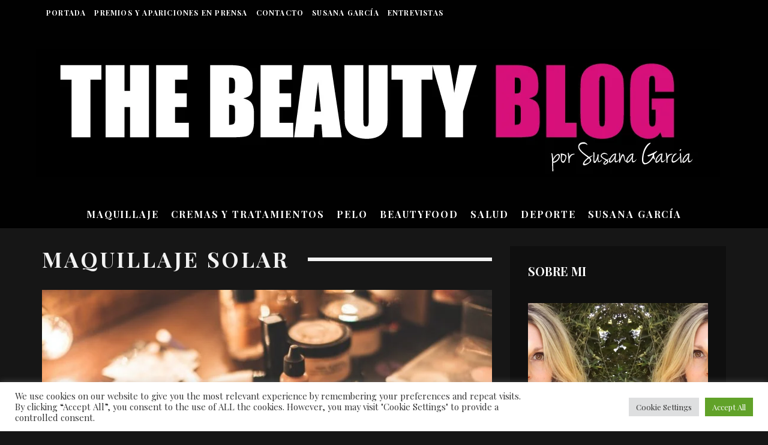

--- FILE ---
content_type: text/html; charset=UTF-8
request_url: https://beautyblog.es/category/maquillaje-2/maquillaje-solar/
body_size: 29150
content:
<!DOCTYPE html>
<html dir="ltr" lang="es" prefix="og: https://ogp.me/ns#">
<head>
	<meta charset="UTF-8">
			<meta name="viewport" content="width=device-width, height=device-height, initial-scale=1.0, minimum-scale=1.0">
		<link rel="profile" href="http://gmpg.org/xfn/11">
	<title>Maquillaje solar - Blog de belleza :: The Beauty Blog</title>
	<style>img:is([sizes="auto" i], [sizes^="auto," i]) { contain-intrinsic-size: 3000px 1500px }</style>
	
		<!-- All in One SEO 4.8.0 - aioseo.com -->
	<meta name="robots" content="max-image-preview:large" />
	<link rel="canonical" href="https://beautyblog.es/category/maquillaje-2/maquillaje-solar/" />
	<link rel="next" href="https://beautyblog.es/category/maquillaje-2/maquillaje-solar/page/2/" />
	<meta name="generator" content="All in One SEO (AIOSEO) 4.8.0" />
		<script type="application/ld+json" class="aioseo-schema">
			{"@context":"https:\/\/schema.org","@graph":[{"@type":"BreadcrumbList","@id":"https:\/\/beautyblog.es\/category\/maquillaje-2\/maquillaje-solar\/#breadcrumblist","itemListElement":[{"@type":"ListItem","@id":"https:\/\/beautyblog.es\/#listItem","position":1,"name":"Hogar","item":"https:\/\/beautyblog.es\/","nextItem":{"@type":"ListItem","@id":"https:\/\/beautyblog.es\/category\/maquillaje-2\/#listItem","name":"MAQUILLAJE"}},{"@type":"ListItem","@id":"https:\/\/beautyblog.es\/category\/maquillaje-2\/#listItem","position":2,"name":"MAQUILLAJE","item":"https:\/\/beautyblog.es\/category\/maquillaje-2\/","nextItem":{"@type":"ListItem","@id":"https:\/\/beautyblog.es\/category\/maquillaje-2\/maquillaje-solar\/#listItem","name":"Maquillaje solar"},"previousItem":{"@type":"ListItem","@id":"https:\/\/beautyblog.es\/#listItem","name":"Hogar"}},{"@type":"ListItem","@id":"https:\/\/beautyblog.es\/category\/maquillaje-2\/maquillaje-solar\/#listItem","position":3,"name":"Maquillaje solar","previousItem":{"@type":"ListItem","@id":"https:\/\/beautyblog.es\/category\/maquillaje-2\/#listItem","name":"MAQUILLAJE"}}]},{"@type":"CollectionPage","@id":"https:\/\/beautyblog.es\/category\/maquillaje-2\/maquillaje-solar\/#collectionpage","url":"https:\/\/beautyblog.es\/category\/maquillaje-2\/maquillaje-solar\/","name":"Maquillaje solar - Blog de belleza :: The Beauty Blog","inLanguage":"es-ES","isPartOf":{"@id":"https:\/\/beautyblog.es\/#website"},"breadcrumb":{"@id":"https:\/\/beautyblog.es\/category\/maquillaje-2\/maquillaje-solar\/#breadcrumblist"}},{"@type":"Organization","@id":"https:\/\/beautyblog.es\/#organization","name":"Blog de belleza :: The Beauty Blog","description":"Beautyblog by Susana Garc\u00eda","url":"https:\/\/beautyblog.es\/"},{"@type":"WebSite","@id":"https:\/\/beautyblog.es\/#website","url":"https:\/\/beautyblog.es\/","name":"Blog de belleza :: The Beauty Blog","description":"Beautyblog by Susana Garc\u00eda","inLanguage":"es-ES","publisher":{"@id":"https:\/\/beautyblog.es\/#organization"}}]}
		</script>
		<!-- All in One SEO -->

<link rel='dns-prefetch' href='//fonts.googleapis.com' />
<link rel="alternate" type="application/rss+xml" title="Blog de belleza :: The Beauty Blog &raquo; Feed" href="https://beautyblog.es/feed/" />
<link rel="alternate" type="application/rss+xml" title="Blog de belleza :: The Beauty Blog &raquo; Feed de los comentarios" href="https://beautyblog.es/comments/feed/" />
<link rel="alternate" type="application/rss+xml" title="Blog de belleza :: The Beauty Blog &raquo; Categoría Maquillaje solar del feed" href="https://beautyblog.es/category/maquillaje-2/maquillaje-solar/feed/" />
<script type="text/javascript">
/* <![CDATA[ */
window._wpemojiSettings = {"baseUrl":"https:\/\/s.w.org\/images\/core\/emoji\/15.0.3\/72x72\/","ext":".png","svgUrl":"https:\/\/s.w.org\/images\/core\/emoji\/15.0.3\/svg\/","svgExt":".svg","source":{"concatemoji":"https:\/\/beautyblog.es\/wp-includes\/js\/wp-emoji-release.min.js?ver=6.7.2"}};
/*! This file is auto-generated */
!function(i,n){var o,s,e;function c(e){try{var t={supportTests:e,timestamp:(new Date).valueOf()};sessionStorage.setItem(o,JSON.stringify(t))}catch(e){}}function p(e,t,n){e.clearRect(0,0,e.canvas.width,e.canvas.height),e.fillText(t,0,0);var t=new Uint32Array(e.getImageData(0,0,e.canvas.width,e.canvas.height).data),r=(e.clearRect(0,0,e.canvas.width,e.canvas.height),e.fillText(n,0,0),new Uint32Array(e.getImageData(0,0,e.canvas.width,e.canvas.height).data));return t.every(function(e,t){return e===r[t]})}function u(e,t,n){switch(t){case"flag":return n(e,"\ud83c\udff3\ufe0f\u200d\u26a7\ufe0f","\ud83c\udff3\ufe0f\u200b\u26a7\ufe0f")?!1:!n(e,"\ud83c\uddfa\ud83c\uddf3","\ud83c\uddfa\u200b\ud83c\uddf3")&&!n(e,"\ud83c\udff4\udb40\udc67\udb40\udc62\udb40\udc65\udb40\udc6e\udb40\udc67\udb40\udc7f","\ud83c\udff4\u200b\udb40\udc67\u200b\udb40\udc62\u200b\udb40\udc65\u200b\udb40\udc6e\u200b\udb40\udc67\u200b\udb40\udc7f");case"emoji":return!n(e,"\ud83d\udc26\u200d\u2b1b","\ud83d\udc26\u200b\u2b1b")}return!1}function f(e,t,n){var r="undefined"!=typeof WorkerGlobalScope&&self instanceof WorkerGlobalScope?new OffscreenCanvas(300,150):i.createElement("canvas"),a=r.getContext("2d",{willReadFrequently:!0}),o=(a.textBaseline="top",a.font="600 32px Arial",{});return e.forEach(function(e){o[e]=t(a,e,n)}),o}function t(e){var t=i.createElement("script");t.src=e,t.defer=!0,i.head.appendChild(t)}"undefined"!=typeof Promise&&(o="wpEmojiSettingsSupports",s=["flag","emoji"],n.supports={everything:!0,everythingExceptFlag:!0},e=new Promise(function(e){i.addEventListener("DOMContentLoaded",e,{once:!0})}),new Promise(function(t){var n=function(){try{var e=JSON.parse(sessionStorage.getItem(o));if("object"==typeof e&&"number"==typeof e.timestamp&&(new Date).valueOf()<e.timestamp+604800&&"object"==typeof e.supportTests)return e.supportTests}catch(e){}return null}();if(!n){if("undefined"!=typeof Worker&&"undefined"!=typeof OffscreenCanvas&&"undefined"!=typeof URL&&URL.createObjectURL&&"undefined"!=typeof Blob)try{var e="postMessage("+f.toString()+"("+[JSON.stringify(s),u.toString(),p.toString()].join(",")+"));",r=new Blob([e],{type:"text/javascript"}),a=new Worker(URL.createObjectURL(r),{name:"wpTestEmojiSupports"});return void(a.onmessage=function(e){c(n=e.data),a.terminate(),t(n)})}catch(e){}c(n=f(s,u,p))}t(n)}).then(function(e){for(var t in e)n.supports[t]=e[t],n.supports.everything=n.supports.everything&&n.supports[t],"flag"!==t&&(n.supports.everythingExceptFlag=n.supports.everythingExceptFlag&&n.supports[t]);n.supports.everythingExceptFlag=n.supports.everythingExceptFlag&&!n.supports.flag,n.DOMReady=!1,n.readyCallback=function(){n.DOMReady=!0}}).then(function(){return e}).then(function(){var e;n.supports.everything||(n.readyCallback(),(e=n.source||{}).concatemoji?t(e.concatemoji):e.wpemoji&&e.twemoji&&(t(e.twemoji),t(e.wpemoji)))}))}((window,document),window._wpemojiSettings);
/* ]]> */
</script>
<style id='wp-emoji-styles-inline-css' type='text/css'>

	img.wp-smiley, img.emoji {
		display: inline !important;
		border: none !important;
		box-shadow: none !important;
		height: 1em !important;
		width: 1em !important;
		margin: 0 0.07em !important;
		vertical-align: -0.1em !important;
		background: none !important;
		padding: 0 !important;
	}
</style>
<link rel='stylesheet' id='wp-block-library-css' href='https://beautyblog.es/wp-includes/css/dist/block-library/style.min.css?ver=6.7.2' type='text/css' media='all' />
<style id='classic-theme-styles-inline-css' type='text/css'>
/*! This file is auto-generated */
.wp-block-button__link{color:#fff;background-color:#32373c;border-radius:9999px;box-shadow:none;text-decoration:none;padding:calc(.667em + 2px) calc(1.333em + 2px);font-size:1.125em}.wp-block-file__button{background:#32373c;color:#fff;text-decoration:none}
</style>
<style id='global-styles-inline-css' type='text/css'>
:root{--wp--preset--aspect-ratio--square: 1;--wp--preset--aspect-ratio--4-3: 4/3;--wp--preset--aspect-ratio--3-4: 3/4;--wp--preset--aspect-ratio--3-2: 3/2;--wp--preset--aspect-ratio--2-3: 2/3;--wp--preset--aspect-ratio--16-9: 16/9;--wp--preset--aspect-ratio--9-16: 9/16;--wp--preset--color--black: #000000;--wp--preset--color--cyan-bluish-gray: #abb8c3;--wp--preset--color--white: #ffffff;--wp--preset--color--pale-pink: #f78da7;--wp--preset--color--vivid-red: #cf2e2e;--wp--preset--color--luminous-vivid-orange: #ff6900;--wp--preset--color--luminous-vivid-amber: #fcb900;--wp--preset--color--light-green-cyan: #7bdcb5;--wp--preset--color--vivid-green-cyan: #00d084;--wp--preset--color--pale-cyan-blue: #8ed1fc;--wp--preset--color--vivid-cyan-blue: #0693e3;--wp--preset--color--vivid-purple: #9b51e0;--wp--preset--gradient--vivid-cyan-blue-to-vivid-purple: linear-gradient(135deg,rgba(6,147,227,1) 0%,rgb(155,81,224) 100%);--wp--preset--gradient--light-green-cyan-to-vivid-green-cyan: linear-gradient(135deg,rgb(122,220,180) 0%,rgb(0,208,130) 100%);--wp--preset--gradient--luminous-vivid-amber-to-luminous-vivid-orange: linear-gradient(135deg,rgba(252,185,0,1) 0%,rgba(255,105,0,1) 100%);--wp--preset--gradient--luminous-vivid-orange-to-vivid-red: linear-gradient(135deg,rgba(255,105,0,1) 0%,rgb(207,46,46) 100%);--wp--preset--gradient--very-light-gray-to-cyan-bluish-gray: linear-gradient(135deg,rgb(238,238,238) 0%,rgb(169,184,195) 100%);--wp--preset--gradient--cool-to-warm-spectrum: linear-gradient(135deg,rgb(74,234,220) 0%,rgb(151,120,209) 20%,rgb(207,42,186) 40%,rgb(238,44,130) 60%,rgb(251,105,98) 80%,rgb(254,248,76) 100%);--wp--preset--gradient--blush-light-purple: linear-gradient(135deg,rgb(255,206,236) 0%,rgb(152,150,240) 100%);--wp--preset--gradient--blush-bordeaux: linear-gradient(135deg,rgb(254,205,165) 0%,rgb(254,45,45) 50%,rgb(107,0,62) 100%);--wp--preset--gradient--luminous-dusk: linear-gradient(135deg,rgb(255,203,112) 0%,rgb(199,81,192) 50%,rgb(65,88,208) 100%);--wp--preset--gradient--pale-ocean: linear-gradient(135deg,rgb(255,245,203) 0%,rgb(182,227,212) 50%,rgb(51,167,181) 100%);--wp--preset--gradient--electric-grass: linear-gradient(135deg,rgb(202,248,128) 0%,rgb(113,206,126) 100%);--wp--preset--gradient--midnight: linear-gradient(135deg,rgb(2,3,129) 0%,rgb(40,116,252) 100%);--wp--preset--font-size--small: 13px;--wp--preset--font-size--medium: 20px;--wp--preset--font-size--large: 36px;--wp--preset--font-size--x-large: 42px;--wp--preset--spacing--20: 0.44rem;--wp--preset--spacing--30: 0.67rem;--wp--preset--spacing--40: 1rem;--wp--preset--spacing--50: 1.5rem;--wp--preset--spacing--60: 2.25rem;--wp--preset--spacing--70: 3.38rem;--wp--preset--spacing--80: 5.06rem;--wp--preset--shadow--natural: 6px 6px 9px rgba(0, 0, 0, 0.2);--wp--preset--shadow--deep: 12px 12px 50px rgba(0, 0, 0, 0.4);--wp--preset--shadow--sharp: 6px 6px 0px rgba(0, 0, 0, 0.2);--wp--preset--shadow--outlined: 6px 6px 0px -3px rgba(255, 255, 255, 1), 6px 6px rgba(0, 0, 0, 1);--wp--preset--shadow--crisp: 6px 6px 0px rgba(0, 0, 0, 1);}:where(.is-layout-flex){gap: 0.5em;}:where(.is-layout-grid){gap: 0.5em;}body .is-layout-flex{display: flex;}.is-layout-flex{flex-wrap: wrap;align-items: center;}.is-layout-flex > :is(*, div){margin: 0;}body .is-layout-grid{display: grid;}.is-layout-grid > :is(*, div){margin: 0;}:where(.wp-block-columns.is-layout-flex){gap: 2em;}:where(.wp-block-columns.is-layout-grid){gap: 2em;}:where(.wp-block-post-template.is-layout-flex){gap: 1.25em;}:where(.wp-block-post-template.is-layout-grid){gap: 1.25em;}.has-black-color{color: var(--wp--preset--color--black) !important;}.has-cyan-bluish-gray-color{color: var(--wp--preset--color--cyan-bluish-gray) !important;}.has-white-color{color: var(--wp--preset--color--white) !important;}.has-pale-pink-color{color: var(--wp--preset--color--pale-pink) !important;}.has-vivid-red-color{color: var(--wp--preset--color--vivid-red) !important;}.has-luminous-vivid-orange-color{color: var(--wp--preset--color--luminous-vivid-orange) !important;}.has-luminous-vivid-amber-color{color: var(--wp--preset--color--luminous-vivid-amber) !important;}.has-light-green-cyan-color{color: var(--wp--preset--color--light-green-cyan) !important;}.has-vivid-green-cyan-color{color: var(--wp--preset--color--vivid-green-cyan) !important;}.has-pale-cyan-blue-color{color: var(--wp--preset--color--pale-cyan-blue) !important;}.has-vivid-cyan-blue-color{color: var(--wp--preset--color--vivid-cyan-blue) !important;}.has-vivid-purple-color{color: var(--wp--preset--color--vivid-purple) !important;}.has-black-background-color{background-color: var(--wp--preset--color--black) !important;}.has-cyan-bluish-gray-background-color{background-color: var(--wp--preset--color--cyan-bluish-gray) !important;}.has-white-background-color{background-color: var(--wp--preset--color--white) !important;}.has-pale-pink-background-color{background-color: var(--wp--preset--color--pale-pink) !important;}.has-vivid-red-background-color{background-color: var(--wp--preset--color--vivid-red) !important;}.has-luminous-vivid-orange-background-color{background-color: var(--wp--preset--color--luminous-vivid-orange) !important;}.has-luminous-vivid-amber-background-color{background-color: var(--wp--preset--color--luminous-vivid-amber) !important;}.has-light-green-cyan-background-color{background-color: var(--wp--preset--color--light-green-cyan) !important;}.has-vivid-green-cyan-background-color{background-color: var(--wp--preset--color--vivid-green-cyan) !important;}.has-pale-cyan-blue-background-color{background-color: var(--wp--preset--color--pale-cyan-blue) !important;}.has-vivid-cyan-blue-background-color{background-color: var(--wp--preset--color--vivid-cyan-blue) !important;}.has-vivid-purple-background-color{background-color: var(--wp--preset--color--vivid-purple) !important;}.has-black-border-color{border-color: var(--wp--preset--color--black) !important;}.has-cyan-bluish-gray-border-color{border-color: var(--wp--preset--color--cyan-bluish-gray) !important;}.has-white-border-color{border-color: var(--wp--preset--color--white) !important;}.has-pale-pink-border-color{border-color: var(--wp--preset--color--pale-pink) !important;}.has-vivid-red-border-color{border-color: var(--wp--preset--color--vivid-red) !important;}.has-luminous-vivid-orange-border-color{border-color: var(--wp--preset--color--luminous-vivid-orange) !important;}.has-luminous-vivid-amber-border-color{border-color: var(--wp--preset--color--luminous-vivid-amber) !important;}.has-light-green-cyan-border-color{border-color: var(--wp--preset--color--light-green-cyan) !important;}.has-vivid-green-cyan-border-color{border-color: var(--wp--preset--color--vivid-green-cyan) !important;}.has-pale-cyan-blue-border-color{border-color: var(--wp--preset--color--pale-cyan-blue) !important;}.has-vivid-cyan-blue-border-color{border-color: var(--wp--preset--color--vivid-cyan-blue) !important;}.has-vivid-purple-border-color{border-color: var(--wp--preset--color--vivid-purple) !important;}.has-vivid-cyan-blue-to-vivid-purple-gradient-background{background: var(--wp--preset--gradient--vivid-cyan-blue-to-vivid-purple) !important;}.has-light-green-cyan-to-vivid-green-cyan-gradient-background{background: var(--wp--preset--gradient--light-green-cyan-to-vivid-green-cyan) !important;}.has-luminous-vivid-amber-to-luminous-vivid-orange-gradient-background{background: var(--wp--preset--gradient--luminous-vivid-amber-to-luminous-vivid-orange) !important;}.has-luminous-vivid-orange-to-vivid-red-gradient-background{background: var(--wp--preset--gradient--luminous-vivid-orange-to-vivid-red) !important;}.has-very-light-gray-to-cyan-bluish-gray-gradient-background{background: var(--wp--preset--gradient--very-light-gray-to-cyan-bluish-gray) !important;}.has-cool-to-warm-spectrum-gradient-background{background: var(--wp--preset--gradient--cool-to-warm-spectrum) !important;}.has-blush-light-purple-gradient-background{background: var(--wp--preset--gradient--blush-light-purple) !important;}.has-blush-bordeaux-gradient-background{background: var(--wp--preset--gradient--blush-bordeaux) !important;}.has-luminous-dusk-gradient-background{background: var(--wp--preset--gradient--luminous-dusk) !important;}.has-pale-ocean-gradient-background{background: var(--wp--preset--gradient--pale-ocean) !important;}.has-electric-grass-gradient-background{background: var(--wp--preset--gradient--electric-grass) !important;}.has-midnight-gradient-background{background: var(--wp--preset--gradient--midnight) !important;}.has-small-font-size{font-size: var(--wp--preset--font-size--small) !important;}.has-medium-font-size{font-size: var(--wp--preset--font-size--medium) !important;}.has-large-font-size{font-size: var(--wp--preset--font-size--large) !important;}.has-x-large-font-size{font-size: var(--wp--preset--font-size--x-large) !important;}
:where(.wp-block-post-template.is-layout-flex){gap: 1.25em;}:where(.wp-block-post-template.is-layout-grid){gap: 1.25em;}
:where(.wp-block-columns.is-layout-flex){gap: 2em;}:where(.wp-block-columns.is-layout-grid){gap: 2em;}
:root :where(.wp-block-pullquote){font-size: 1.5em;line-height: 1.6;}
</style>
<link rel='stylesheet' id='cookie-law-info-css' href='https://beautyblog.es/wp-content/plugins/cookie-law-info/legacy/public/css/cookie-law-info-public.css?ver=3.2.8' type='text/css' media='all' />
<link rel='stylesheet' id='cookie-law-info-gdpr-css' href='https://beautyblog.es/wp-content/plugins/cookie-law-info/legacy/public/css/cookie-law-info-gdpr.css?ver=3.2.8' type='text/css' media='all' />
<link rel='stylesheet' id='codetipi-15zine-style-css' href='https://beautyblog.es/wp-content/themes/15zine/assets/css/style.min.css?ver=3.3.9.8' type='text/css' media='all' />
<style id='codetipi-15zine-style-inline-css' type='text/css'>
.link-color-wrap > * > a,.link-color-wrap > * > ul a{ color: #1e1e1e;}.link-color-wrap > * > a:hover,.link-color-wrap > * > ul a:hover{ color: #555;}body{ color: #ffffff;}.site-footer{ color: #fff;}body{font-size:14px;font-weight:400;line-height:1.6;text-transform:none;}.excerpt{font-size:14px;font-weight:400;line-height:1.6;text-transform:none;}.preview-thumbnail .title, .preview-review .title{font-size:14px;font-weight:700;letter-spacing:0.1em;line-height:1.3;text-transform:uppercase;}.byline{font-size:10px;font-weight:700;letter-spacing:0.1em;line-height:1.3;text-transform:uppercase;}.tipi-button, .button__back__home{font-size:14px;font-weight:700;letter-spacing:0.1em;text-transform:uppercase;}.breadcrumbs{font-size:11px;font-weight:400;letter-spacing:0.1em;text-transform:none;}.secondary-menu-wrap{font-size:14px;font-weight:700;letter-spacing:0.1em;line-height:1;text-transform:uppercase;}.preview-slider.title-s .title{font-size:14px;font-weight:700;letter-spacing:0.1em;line-height:1.3;text-transform:uppercase;}.preview-slider.title-m .title{font-size:14px;font-weight:700;letter-spacing:0.1em;line-height:1.3;text-transform:uppercase;}.preview-slider.title-l .title{font-size:14px;font-weight:700;letter-spacing:0.1em;line-height:1.3;text-transform:uppercase;}.preview-slider.title-xl .title{font-size:14px;font-weight:700;letter-spacing:0.1em;line-height:1.3;text-transform:uppercase;}.preview-grid.title-s .title{font-size:14px;font-weight:700;letter-spacing:0.1em;line-height:1.3;text-transform:uppercase;}.preview-grid.title-m .title{font-size:14px;font-weight:700;letter-spacing:0.1em;line-height:1.3;text-transform:uppercase;}.preview-grid.title-l .title{font-size:14px;font-weight:700;letter-spacing:0.1em;line-height:1.3;text-transform:uppercase;}.preview-classic .title{font-size:14px;font-weight:700;letter-spacing:0.1em;line-height:1.3;text-transform:uppercase;}.preview-2 .title{font-size:14px;font-weight:700;letter-spacing:0.1em;line-height:1.3;text-transform:uppercase;}.entry-content blockquote, .entry-content .wp-block-pullquote p{font-size:18px;font-weight:400;line-height:1.5;text-transform:none;}.hero-wrap .caption, .gallery-block__wrap .caption{font-size:10px;font-weight:400;line-height:1.2;text-transform:none;}.main-navigation{font-size:14px;font-weight:700;letter-spacing:0.12em;line-height:1;text-transform:uppercase;}.hero-meta.tipi-s-typo .title{font-size:18px;font-weight:700;letter-spacing:0.1em;line-height:1.3;text-transform:uppercase;}.hero-meta.tipi-m-typo .title{font-size:18px;font-weight:700;letter-spacing:0.1em;line-height:1.3;text-transform:uppercase;}.hero-meta.tipi-l-typo .title{font-size:18px;font-weight:700;letter-spacing:0.1em;line-height:1.3;text-transform:uppercase;}.entry-content h1{font-size:18px;font-weight:700;letter-spacing:0.1em;line-height:1.3;text-transform:uppercase;}.entry-content h2{font-size:18px;font-weight:700;letter-spacing:0.1em;line-height:1.3;text-transform:uppercase;}.entry-content h3{font-size:14px;font-weight:700;letter-spacing:0.1em;line-height:1.3;text-transform:uppercase;}.entry-content h4{font-size:14px;font-weight:700;letter-spacing:0.1em;line-height:1.3;text-transform:uppercase;}.entry-content h5{font-size:14px;font-weight:700;letter-spacing:0.1em;line-height:1.3;text-transform:uppercase;}.widget-title{font-size:14px;font-weight:700;letter-spacing:0.1em;line-height:1.3;text-transform:uppercase;}.block-title-wrap .title{font-size:18px;font-weight:700;letter-spacing:0.1em;line-height:1.2;text-transform:uppercase;}.block-subtitle{font-size:15px;font-weight:700;letter-spacing:0.1em;line-height:1.3;text-transform:uppercase;}.preview-classic { padding-bottom: 30px; }.block-wrap-classic .block ~ .block .preview-1:first-child { padding-top: 30px; }.preview-thumbnail { padding-bottom: 20px; }.codetipi-15zine-widget .preview-thumbnail { padding-bottom: 15px; }.preview-classic{ border-bottom:1px dotted #f2f2f2;}.preview-classic { margin-bottom: 30px; }.block-wrap-bs-62 .block ~ .block, .block-wrap-classic .block ~ .block .preview-1:first-child { margin-top: 30px; }.block-wrap-classic .block ~ .block .preview-1:first-child{ border-top:1px dotted #f2f2f2;}.preview-classic { margin-bottom: 30px; }.block-wrap-bs-62 .block ~ .block, .block-wrap-classic .block ~ .block .preview-1:first-child { margin-top: 30px; }.preview-thumbnail{ border-bottom:1px dotted #f2f2f2;}.preview-thumbnail { margin-bottom: 20px; }.codetipi-15zine-widget .preview-thumbnail { margin-bottom: 15px; }.main-menu-logo img { width: 110px; }.mm-submenu-2 .mm-51 .menu-wrap > .sub-menu > li > a { color: #ef2fc6; }.preview-slider.tile-overlay--1:after, .preview-slider.tile-overlay--2 .meta:after { opacity: 0.25; }.preview-grid.tile-overlay--1:after, .preview-grid.tile-overlay--2 .meta:after { opacity: 0.25; }.main-navigation-border { border-bottom-color: #161616; }.cb-mm-on.cb-menu-light #cb-nav-bar .cb-main-nav > li:hover, .cb-mm-on.cb-menu-dark #cb-nav-bar .cb-main-nav > li:hover { background: #222; }body {background-color:#000000;}body, #respond, .cb-font-body, .font-b { font-family: 'Playfair Display',serif; }h1, h2, h3, h4, h5, h6, .cb-font-header, .font-h, #bbp-user-navigation, .cb-byline, .product_meta, .price, .woocommerce-review-link, .cart_item, .cart-collaterals .cart_totals th { font-family: 'Playfair Display',serif }.main-menu > li > a, .main-menu-wrap .menu-icons > li > a {
		padding-top: 15px;
		padding-bottom: 15px;
	}.secondary-menu-wrap .menu-icons > li > a, .secondary-menu-wrap .secondary-menu > li > a {
		padding-top: 15px;
		padding-bottom: 15px;
	}.site-mob-header:not(.site-mob-header-11) .header-padding .logo-main-wrap, .site-mob-header:not(.site-mob-header-11) .header-padding .icons-wrap a, .site-mob-header-11 .header-padding {
		padding-top: 20px;
		padding-bottom: 20px;
	}.grid-spacing { border-top-width: 3px; }@media only screen and (min-width: 481px) {.block-wrap-slider:not(.block-wrap-51) .slider-spacing { margin-right: 3px;}.block--feature.block-wrap-slider .block-inner-style { padding-top: 3px;}}@media only screen and (min-width: 768px) {.grid-spacing { border-right-width: 3px; }.block-wrap-55 .slide { margin-right: 3px!important; }.block-wrap-grid:not(.block-wrap-81) .block { width: calc( 100% + 3px ); }.preview-slider.tile-overlay--1:hover:after, .preview-slider.tile-overlay--2.tile-overlay--gradient:hover:after, .preview-slider.tile-overlay--2:hover .meta:after { opacity: 0.75 ; }.preview-grid.tile-overlay--1:hover:after, .preview-grid.tile-overlay--2.tile-overlay--gradient:hover:after, .preview-grid.tile-overlay--2:hover .meta:after { opacity: 0.75 ; }}@media only screen and (min-width: 1020px) {.site-header .header-padding {
		padding-top: 40px;
		padding-bottom: 40px;
	}body{font-size:18px;}.excerpt{font-size:16px;}.tipi-button, .button__back__home{font-size:12px;}.secondary-menu-wrap{font-size:12px;}.preview-slider.title-s .title{font-size:16px;}.preview-slider.title-m .title{font-size:16px;}.preview-slider.title-l .title{font-size:32px;}.preview-slider.title-xl .title{font-size:38px;}.preview-grid.title-s .title{font-size:16px;}.preview-grid.title-m .title{font-size:16px;}.preview-grid.title-l .title{font-size:32px;}.preview-classic .title{font-size:20px;}.preview-2 .title{font-size:22px;}.entry-content blockquote, .entry-content .wp-block-pullquote p{font-size:30px;}.main-navigation{font-size:16px;}.hero-meta.tipi-s-typo .title{font-size:30px;}.hero-meta.tipi-m-typo .title{font-size:40px;}.hero-meta.tipi-l-typo .title{font-size:50px;}.entry-content h1{font-size:50px;}.entry-content h2{font-size:30px;}.entry-content h3{font-size:24px;}.entry-content h4{font-size:20px;}.entry-content h5{font-size:18px;}.widget-title{font-size:20px;}.block-title-wrap .title{font-size:36px;}}
</style>
<link rel='stylesheet' id='codetipi-15zine-fonts-css' href='https://fonts.googleapis.com/css?family=Playfair+Display%3A400%2C700%7CPlayfair+Display%3A400%2C700&#038;display=swap' type='text/css' media='all' />
<!--[if IE]>
<link rel='stylesheet' id='codetipi-15zine-ie9-css' href='https://beautyblog.es/wp-content/themes/15zine/assets/css/ie.css?ver=3.3.9.8' type='text/css' media='all' />
<![endif]-->
<link rel='stylesheet' id='swipebox-css' href='https://beautyblog.es/wp-content/themes/15zine/assets/css/swipebox.min.css?ver=1.4.4' type='text/css' media='all' />
<style id='akismet-widget-style-inline-css' type='text/css'>

			.a-stats {
				--akismet-color-mid-green: #357b49;
				--akismet-color-white: #fff;
				--akismet-color-light-grey: #f6f7f7;

				max-width: 350px;
				width: auto;
			}

			.a-stats * {
				all: unset;
				box-sizing: border-box;
			}

			.a-stats strong {
				font-weight: 600;
			}

			.a-stats a.a-stats__link,
			.a-stats a.a-stats__link:visited,
			.a-stats a.a-stats__link:active {
				background: var(--akismet-color-mid-green);
				border: none;
				box-shadow: none;
				border-radius: 8px;
				color: var(--akismet-color-white);
				cursor: pointer;
				display: block;
				font-family: -apple-system, BlinkMacSystemFont, 'Segoe UI', 'Roboto', 'Oxygen-Sans', 'Ubuntu', 'Cantarell', 'Helvetica Neue', sans-serif;
				font-weight: 500;
				padding: 12px;
				text-align: center;
				text-decoration: none;
				transition: all 0.2s ease;
			}

			/* Extra specificity to deal with TwentyTwentyOne focus style */
			.widget .a-stats a.a-stats__link:focus {
				background: var(--akismet-color-mid-green);
				color: var(--akismet-color-white);
				text-decoration: none;
			}

			.a-stats a.a-stats__link:hover {
				filter: brightness(110%);
				box-shadow: 0 4px 12px rgba(0, 0, 0, 0.06), 0 0 2px rgba(0, 0, 0, 0.16);
			}

			.a-stats .count {
				color: var(--akismet-color-white);
				display: block;
				font-size: 1.5em;
				line-height: 1.4;
				padding: 0 13px;
				white-space: nowrap;
			}
		
</style>
<script type="text/javascript" src="https://beautyblog.es/wp-includes/js/jquery/jquery.min.js?ver=3.7.1" id="jquery-core-js"></script>
<script type="text/javascript" src="https://beautyblog.es/wp-includes/js/jquery/jquery-migrate.min.js?ver=3.4.1" id="jquery-migrate-js"></script>
<script type="text/javascript" id="cookie-law-info-js-extra">
/* <![CDATA[ */
var Cli_Data = {"nn_cookie_ids":[],"cookielist":[],"non_necessary_cookies":[],"ccpaEnabled":"","ccpaRegionBased":"","ccpaBarEnabled":"","strictlyEnabled":["necessary","obligatoire"],"ccpaType":"gdpr","js_blocking":"1","custom_integration":"","triggerDomRefresh":"","secure_cookies":""};
var cli_cookiebar_settings = {"animate_speed_hide":"500","animate_speed_show":"500","background":"#FFF","border":"#b1a6a6c2","border_on":"","button_1_button_colour":"#61a229","button_1_button_hover":"#4e8221","button_1_link_colour":"#fff","button_1_as_button":"1","button_1_new_win":"","button_2_button_colour":"#333","button_2_button_hover":"#292929","button_2_link_colour":"#444","button_2_as_button":"","button_2_hidebar":"","button_3_button_colour":"#dedfe0","button_3_button_hover":"#b2b2b3","button_3_link_colour":"#333333","button_3_as_button":"1","button_3_new_win":"","button_4_button_colour":"#dedfe0","button_4_button_hover":"#b2b2b3","button_4_link_colour":"#333333","button_4_as_button":"1","button_7_button_colour":"#61a229","button_7_button_hover":"#4e8221","button_7_link_colour":"#fff","button_7_as_button":"1","button_7_new_win":"","font_family":"inherit","header_fix":"","notify_animate_hide":"1","notify_animate_show":"","notify_div_id":"#cookie-law-info-bar","notify_position_horizontal":"right","notify_position_vertical":"bottom","scroll_close":"","scroll_close_reload":"","accept_close_reload":"","reject_close_reload":"","showagain_tab":"","showagain_background":"#fff","showagain_border":"#000","showagain_div_id":"#cookie-law-info-again","showagain_x_position":"100px","text":"#333333","show_once_yn":"","show_once":"10000","logging_on":"","as_popup":"","popup_overlay":"1","bar_heading_text":"","cookie_bar_as":"banner","popup_showagain_position":"bottom-right","widget_position":"left"};
var log_object = {"ajax_url":"https:\/\/beautyblog.es\/wp-admin\/admin-ajax.php"};
/* ]]> */
</script>
<script type="text/javascript" src="https://beautyblog.es/wp-content/plugins/cookie-law-info/legacy/public/js/cookie-law-info-public.js?ver=3.2.8" id="cookie-law-info-js"></script>
<link rel="https://api.w.org/" href="https://beautyblog.es/wp-json/" /><link rel="alternate" title="JSON" type="application/json" href="https://beautyblog.es/wp-json/wp/v2/categories/88" /><link rel="EditURI" type="application/rsd+xml" title="RSD" href="https://beautyblog.es/xmlrpc.php?rsd" />
<meta name="generator" content="WordPress 6.7.2" />
<link rel="preload" type="font/woff2" as="font" href="https://beautyblog.es/wp-content/themes/15zine/assets/css/15zine/codetipi-15zine.woff2?9oa0lg" crossorigin><link rel="dns-prefetch" href="//fonts.googleapis.com"><link rel="preconnect" href="https://fonts.gstatic.com/" crossorigin>	<meta property="og:title" content="Blog de belleza :: The Beauty Blog">
	<meta property="og:description" content="Beautyblog by Susana García">
	<meta property="og:image" content="https://beautyblog.es/wp-content/uploads/2022/04/cropped-Sin-titulo-1.jpg">
	<meta property="og:url" content="https://beautyblog.es/maquillaje-mercadona/">
	<meta name="twitter:card" content="summary_large_image">
	<meta property="og:site_name" content="Blog de belleza :: The Beauty Blog">
	<meta property="og:type" content="website">
	<link rel="icon" href="https://beautyblog.es/wp-content/uploads/2022/04/cropped-Sin-titulo-1-32x32.jpg" sizes="32x32" />
<link rel="icon" href="https://beautyblog.es/wp-content/uploads/2022/04/cropped-Sin-titulo-1-192x192.jpg" sizes="192x192" />
<link rel="apple-touch-icon" href="https://beautyblog.es/wp-content/uploads/2022/04/cropped-Sin-titulo-1-180x180.jpg" />
<meta name="msapplication-TileImage" content="https://beautyblog.es/wp-content/uploads/2022/04/cropped-Sin-titulo-1-270x270.jpg" />
		<style type="text/css" id="wp-custom-css">
			div#block-8 {
    margin-bottom: 0px;
}
.sidebar-wrap h2 {
    font-weight: 900 !important;
	text-transform: uppercase;
}
div#block-16 {
    margin-top: -40px;
}		</style>
			<!-- Global site tag (gtag.js) - Google Analytics -->
<script async src="https://www.googletagmanager.com/gtag/js?id=UA-286025-9"></script>
<script>
  window.dataLayer = window.dataLayer || [];
  function gtag(){dataLayer.push(arguments);}
  gtag('js', new Date());

  gtag('config', 'UA-286025-9');
</script>

</head>
<body class="archive category category-maquillaje-solar category-88 mob-fi-tall  cb-body-dark cb-footer-dark has--bg body-mob-header-1 site-mob-menu-a-4 site-mob-menu-1 mm-submenu-2">
			<div id="cb-outer-container" class="site">
		<header id="mobhead" class="site-header-block site-mob-header tipi-l-0 site-mob-header-1 sticky-menu-1 sticky-top site-skin-2"><div class="bg-area header-padding tipi-row side-spacing tipi-vertical-c">
	<ul class="menu-left icons-wrap tipi-vertical-c">
		<li class="codetipi-15zine-icon vertical-c"><a href="#" class="mob-tr-open" data-target="slide-menu"><i class="codetipi-15zine-i-menu" aria-hidden="true"></i></a></li>	</ul>
	<div class="logo-main-wrap logo-mob-wrap">
		<div class="logo logo-mobile"><a href="https://beautyblog.es" data-pin-nopin="true"><img src="https://beautyblog.es/wp-content/uploads/beauty-blog-susana.jpg" alt="Blog de belleza :: The Beauty Blog"></a></div>	</div>
	<ul class="menu-right icons-wrap tipi-vertical-c">
					</ul>
</div>
</header><!-- .site-mob-header --><div id="mob-line" class="tipi-l-0"></div>		<div id="cb-container" class="site-inner container clearfix">
	<div id="cb-top-menu" class="secondary-menu-wrap cb-font-header tipi-m-0-down clearfix site-skin-2">
		<div class="cb-top-menu-wrap tipi-flex side-spacing wrap">
			<ul class="cb-top-nav secondary-menu tipi-flex"><li id="menu-item-50253" class="menu-item menu-item-type-custom menu-item-object-custom menu-item-home dropper standard-drop mm-art mm-wrap-2 mm-wrap menu-item-50253"><a href="https://beautyblog.es/">PORTADA</a></li>
<li id="menu-item-50254" class="menu-item menu-item-type-post_type menu-item-object-page dropper standard-drop mm-art mm-wrap-2 mm-wrap menu-item-50254"><a href="https://beautyblog.es/apariciones-en-prensa/">Premios y apariciones en prensa</a></li>
<li id="menu-item-50255" class="menu-item menu-item-type-post_type menu-item-object-page dropper standard-drop mm-art mm-wrap-2 mm-wrap menu-item-50255"><a href="https://beautyblog.es/contacto/">Contacto</a></li>
<li id="menu-item-50256" class="menu-item menu-item-type-post_type menu-item-object-page dropper standard-drop mm-art mm-wrap-2 mm-wrap menu-item-50256"><a href="https://beautyblog.es/about/">Susana García</a></li>
<li id="menu-item-50257" class="menu-item menu-item-type-post_type menu-item-object-page dropper standard-drop mm-art mm-wrap-2 mm-wrap menu-item-50257"><a href="https://beautyblog.es/entrevistas-en-the-beauty-blog/">Entrevistas</a></li>
</ul>		</div>
	</div>
	<header id="masthead" class="site-header-block site-header clearfix site-header-2 header-skin-2 site-img-1 mm-ani-1 mm-skin-2 main-menu-skin-1 main-menu-width-3 main-menu-bar-color-1 logo-only-when-stuck main-menu-c"><div class="bg-area">
			<div class="logo-main-wrap tipi-flex-lcr header-padding tipi-vertical-c tipi-flex-eq-height logo-main-wrap-center side-spacing">
			<div class="logo-main-wrap header-padding tipi-all-c"><div class="logo logo-main"><a href="https://beautyblog.es" data-pin-nopin="true"><img src="https://beautyblog.es/wp-content/uploads/2022/04/beauty-blog-susana-1.jpg" width="1140" height="213"></a></div></div>					</div>
		<div class="background"></div></div>
</header><!-- .site-header --><div id="header-line"></div><nav id="cb-nav-bar" class="main-navigation cb-nav-bar-wrap nav-bar tipi-m-0-down clearfix site-skin-2 mm-ani-1 mm-skin-2 main-menu-bar-color-1 sticky-top sticky-menu sticky-menu-1 logo-only-when-stuck main-menu-c">
	<div class="menu-bg-area">
		<div id="cb-main-menu" class="main-menu-wrap cb-nav-bar-wrap clearfix cb-font-header main-nav-wrap vertical-c side-spacing wrap">
			<div class="logo-menu-wrap logo-menu-wrap-placeholder"></div>			<ul id="menu-main-menu" class="main-menu nav cb-main-nav main-nav clearfix tipi-flex horizontal-menu">
				<li id="menu-item-50295" class="menu-item menu-item-type-taxonomy menu-item-object-category current-category-ancestor dropper drop-it mm-art mm-wrap-11 mm-wrap mm-color mm-sb-left menu-item-50295"><a href="https://beautyblog.es/category/maquillaje-2/" data-ppp="3" data-tid="83"  data-term="category">MAQUILLAJE</a><div class="menu mm-11 tipi-row side-spacing" data-mm="11"><div class="menu-wrap menu-wrap-more-10 tipi-flex"><div id="block-wrap-50295" class="block-wrap block-wrap-61 block-to-see block-wrap-classic clearfix ppl-m-3 ppl-s-3 block-css-50295 block--light" data-id="50295"><div class="block-inner-style"><div class="block-inner-box contents"><div class="block-title-wrap cb-module-header"><h2 class="block-title cb-module-title title">MAQUILLAJE</h2><a href="https://beautyblog.es/category/maquillaje-2/" class="see-all">See All</a></div><div class="block">		<article class="preview-classic separation-border-style stack ani-base tipi-xs-12 preview-61 with-fi post-50930 post type-post status-publish format-standard has-post-thumbnail hentry category-base-maquillaje-rostro category-maquillaje-rostro tag-1898">
					<div class="cb-mask mask" style="background:#222;">
			<a href="https://beautyblog.es/maquillaje-con-serum-de-germinal-el-mejor-para-mujeres-de-50/" class="mask-img">
				<img width="360" height="240" src="https://beautyblog.es/wp-content/uploads/2025/01/germinal-maquillaje-360x240.png" class="attachment-codetipi-15zine-360-240 size-codetipi-15zine-360-240 wp-post-image" alt="radiance-lift-serum-moisture-foundation-light-medium" decoding="async" fetchpriority="high" srcset="https://beautyblog.es/wp-content/uploads/2025/01/germinal-maquillaje-360x240.png 360w, https://beautyblog.es/wp-content/uploads/2025/01/germinal-maquillaje-720x480.png 720w" sizes="(max-width: 360px) 100vw, 360px" />			</a>
		</div>
						<div class="cb-meta cb-article-meta meta">
								<h2 class="title cb-post-title">
					<a href="https://beautyblog.es/maquillaje-con-serum-de-germinal-el-mejor-para-mujeres-de-50/">
						Maquillaje con serum de Germinal (el mejor para mujeres de 50)					</a>
				</h2>
							</div>
		</article>
				<article class="preview-classic separation-border-style stack ani-base tipi-xs-12 preview-61 with-fi post-50920 post type-post status-publish format-standard has-post-thumbnail hentry category-barras-de-labios category-gloss category-maquillaje-2 category-maquillaje-labios tag-collistar">
					<div class="cb-mask mask" style="background:#222;">
			<a href="https://beautyblog.es/twist-balmy-gloss-de-collistar/" class="mask-img">
				<img width="360" height="240" src="https://beautyblog.es/wp-content/uploads/2024/11/collistar-twisty-balm-gloss-360x240.jpg" class="attachment-codetipi-15zine-360-240 size-codetipi-15zine-360-240 wp-post-image" alt="collista twist balmy gloss, opinion y precio" decoding="async" srcset="https://beautyblog.es/wp-content/uploads/2024/11/collistar-twisty-balm-gloss-360x240.jpg 360w, https://beautyblog.es/wp-content/uploads/2024/11/collistar-twisty-balm-gloss-720x480.jpg 720w" sizes="(max-width: 360px) 100vw, 360px" />			</a>
		</div>
						<div class="cb-meta cb-article-meta meta">
								<h2 class="title cb-post-title">
					<a href="https://beautyblog.es/twist-balmy-gloss-de-collistar/">
						Twist Balmy Gloss de Collistar					</a>
				</h2>
							</div>
		</article>
				<article class="preview-classic separation-border-style stack ani-base tipi-xs-12 preview-61 with-fi post-50911 post type-post status-publish format-standard has-post-thumbnail hentry category-corrector-ojeras category-eyeliner category-iluminadores category-lapiz-ojos category-maquillaje-2 category-maquillaje-ojos category-maquillaje-rostro category-mascara-pestanas category-polvos tag-lancome">
					<div class="cb-mask mask" style="background:#222;">
			<a href="https://beautyblog.es/los-4-productos-de-lancome-que-me-llevaria-a-una-isla-desierta/" class="mask-img">
				<img width="360" height="240" src="https://beautyblog.es/wp-content/uploads/2024/11/Zendaya-Lancome-Teint-Idole-Ultra-Wear-Foundation-2024-Ad01-360x240.jpg" class="attachment-codetipi-15zine-360-240 size-codetipi-15zine-360-240 wp-post-image" alt="Productos maquillaje Lancôme" decoding="async" srcset="https://beautyblog.es/wp-content/uploads/2024/11/Zendaya-Lancome-Teint-Idole-Ultra-Wear-Foundation-2024-Ad01-360x240.jpg 360w, https://beautyblog.es/wp-content/uploads/2024/11/Zendaya-Lancome-Teint-Idole-Ultra-Wear-Foundation-2024-Ad01-720x480.jpg 720w" sizes="(max-width: 360px) 100vw, 360px" />			</a>
		</div>
						<div class="cb-meta cb-article-meta meta">
								<h2 class="title cb-post-title">
					<a href="https://beautyblog.es/los-4-productos-de-lancome-que-me-llevaria-a-una-isla-desierta/">
						Los 4 productos de Lancôme que me llevaría a una isla desierta					</a>
				</h2>
							</div>
		</article>
		</div></div></div></div></div></div></li>
<li id="menu-item-50296" class="menu-item menu-item-type-taxonomy menu-item-object-category dropper drop-it mm-art mm-wrap-11 mm-wrap mm-color mm-sb-left menu-item-50296"><a href="https://beautyblog.es/category/tratamientos/" data-ppp="3" data-tid="36"  data-term="category">CREMAS Y TRATAMIENTOS</a><div class="menu mm-11 tipi-row side-spacing" data-mm="11"><div class="menu-wrap menu-wrap-more-10 tipi-flex"><div id="block-wrap-50296" class="block-wrap block-wrap-61 block-to-see block-wrap-classic clearfix ppl-m-3 ppl-s-3 block-css-50296 block--light" data-id="50296"><div class="block-inner-style"><div class="block-inner-box contents"><div class="block-title-wrap cb-module-header"><h2 class="block-title cb-module-title title">CREMAS Y TRATAMIENTOS</h2><a href="https://beautyblog.es/category/tratamientos/" class="see-all">See All</a></div><div class="block">		<article class="preview-classic separation-border-style stack ani-base tipi-xs-12 preview-61 with-fi post-50950 post type-post status-publish format-standard has-post-thumbnail hentry category-antiedad category-tratamientos category-efecto-flash category-firmeza category-hidratacion category-serum-tratamientos tag-germinal">
					<div class="cb-mask mask" style="background:#222;">
			<a href="https://beautyblog.es/germinal-radiance-ultra-hyaluronic-lifting-serum/" class="mask-img">
				<img width="360" height="240" src="https://beautyblog.es/wp-content/uploads/2025/09/geminal-serum-opinion-360x240.png" class="attachment-codetipi-15zine-360-240 size-codetipi-15zine-360-240 wp-post-image" alt="opinion serum germinal" decoding="async" srcset="https://beautyblog.es/wp-content/uploads/2025/09/geminal-serum-opinion-360x240.png 360w, https://beautyblog.es/wp-content/uploads/2025/09/geminal-serum-opinion-720x480.png 720w" sizes="(max-width: 360px) 100vw, 360px" />			</a>
		</div>
						<div class="cb-meta cb-article-meta meta">
								<h2 class="title cb-post-title">
					<a href="https://beautyblog.es/germinal-radiance-ultra-hyaluronic-lifting-serum/">
						Germinal Acción Inmediata Radiance Ultra Hyaluronic Lifting Serum					</a>
				</h2>
							</div>
		</article>
				<article class="preview-classic separation-border-style stack ani-base tipi-xs-12 preview-61 with-fi post-50860 post type-post status-publish format-standard has-post-thumbnail hentry category-tratamientos category-hidratacion category-luminosidad-tratamientos tag-elizabeth-arden">
					<div class="cb-mask mask" style="background:#222;">
			<a href="https://beautyblog.es/eight-hour-hydraplay-la-hidratante-ligera-de-elizabeth-arden/" class="mask-img">
				<img width="360" height="240" src="https://beautyblog.es/wp-content/uploads/2024/08/8-hours-elizabeth-arden-360x240.jpg" class="attachment-codetipi-15zine-360-240 size-codetipi-15zine-360-240 wp-post-image" alt="Eight Hour HydraPlay de Elizabeth Arden" decoding="async" srcset="https://beautyblog.es/wp-content/uploads/2024/08/8-hours-elizabeth-arden-360x240.jpg 360w, https://beautyblog.es/wp-content/uploads/2024/08/8-hours-elizabeth-arden-720x480.jpg 720w" sizes="(max-width: 360px) 100vw, 360px" />			</a>
		</div>
						<div class="cb-meta cb-article-meta meta">
								<h2 class="title cb-post-title">
					<a href="https://beautyblog.es/eight-hour-hydraplay-la-hidratante-ligera-de-elizabeth-arden/">
						Eight Hour HydraPlay, la hidratante ligera de Elizabeth Arden					</a>
				</h2>
							</div>
		</article>
				<article class="preview-classic separation-border-style stack ani-base tipi-xs-12 preview-61 with-fi post-50850 post type-post status-publish format-standard has-post-thumbnail hentry category-aceite-cuerpo10 category-contorno-de-ojos-tratamientos category-tratamientos category-cuerpo10 tag-arganour">
					<div class="cb-mask mask" style="background:#222;">
			<a href="https://beautyblog.es/arganour-cosmetica-natural-y-organica-que-no-puedes-dejar-de-probar/" class="mask-img">
				<img width="360" height="240" src="https://beautyblog.es/wp-content/uploads/2024/07/contorno-de-ojos-360x240.jpg" class="attachment-codetipi-15zine-360-240 size-codetipi-15zine-360-240 wp-post-image" alt="CONTORNO DE OJOS" decoding="async" srcset="https://beautyblog.es/wp-content/uploads/2024/07/contorno-de-ojos-360x240.jpg 360w, https://beautyblog.es/wp-content/uploads/2024/07/contorno-de-ojos-720x480.jpg 720w" sizes="(max-width: 360px) 100vw, 360px" />			</a>
		</div>
						<div class="cb-meta cb-article-meta meta">
								<h2 class="title cb-post-title">
					<a href="https://beautyblog.es/arganour-cosmetica-natural-y-organica-que-no-puedes-dejar-de-probar/">
						Arganour: Cosmética natural y orgánica que no puedes dejar de probar					</a>
				</h2>
							</div>
		</article>
		</div></div></div></div></div></div></li>
<li id="menu-item-50297" class="menu-item menu-item-type-taxonomy menu-item-object-category dropper drop-it mm-art mm-wrap-11 mm-wrap mm-color mm-sb-left menu-item-50297"><a href="https://beautyblog.es/category/pelo/" data-ppp="3" data-tid="108"  data-term="category">PELO</a><div class="menu mm-11 tipi-row side-spacing" data-mm="11"><div class="menu-wrap menu-wrap-more-10 tipi-flex"><div id="block-wrap-50297" class="block-wrap block-wrap-61 block-to-see block-wrap-classic clearfix ppl-m-3 ppl-s-3 block-css-50297 block--light" data-id="50297"><div class="block-inner-style"><div class="block-inner-box contents"><div class="block-title-wrap cb-module-header"><h2 class="block-title cb-module-title title">PELO</h2><a href="https://beautyblog.es/category/pelo/" class="see-all">See All</a></div><div class="block">		<article class="preview-classic separation-border-style stack ani-base tipi-xs-12 preview-61 with-fi post-50907 post type-post status-publish format-standard has-post-thumbnail hentry category-champu-pelo category-pelo tag-collistar">
					<div class="cb-mask mask" style="background:#222;">
			<a href="https://beautyblog.es/3-productos-de-collistar-para-tener-pelazo-en-otono/" class="mask-img">
				<img width="360" height="240" src="https://beautyblog.es/wp-content/uploads/2024/10/collistar-cabello-360x240.png" class="attachment-codetipi-15zine-360-240 size-codetipi-15zine-360-240 wp-post-image" alt="collistar-cabello" decoding="async" srcset="https://beautyblog.es/wp-content/uploads/2024/10/collistar-cabello-360x240.png 360w, https://beautyblog.es/wp-content/uploads/2024/10/collistar-cabello-720x480.png 720w" sizes="(max-width: 360px) 100vw, 360px" />			</a>
		</div>
						<div class="cb-meta cb-article-meta meta">
								<h2 class="title cb-post-title">
					<a href="https://beautyblog.es/3-productos-de-collistar-para-tener-pelazo-en-otono/">
						3 productos de Collistar para tener pelazo en otoño					</a>
				</h2>
							</div>
		</article>
				<article class="preview-classic separation-border-style stack ani-base tipi-xs-12 preview-61 with-fi post-50672 post type-post status-publish format-standard has-post-thumbnail hentry category-acabado category-accesorios category-herramientas-de-peinado category-pelo category-rizadores category-stylers category-tenacillas tag-bellissima">
					<div class="cb-mask mask" style="background:#222;">
			<a href="https://beautyblog.es/bellissima-steam-vapor-plancha-pelo/" class="mask-img">
				<img width="360" height="240" src="https://beautyblog.es/wp-content/uploads/2023/06/bellisima-steam-elixir-360x240.webp" class="attachment-codetipi-15zine-360-240 size-codetipi-15zine-360-240 wp-post-image" alt="plancha bellisisma steam elixir vapor opinion" decoding="async" />			</a>
		</div>
						<div class="cb-meta cb-article-meta meta">
								<h2 class="title cb-post-title">
					<a href="https://beautyblog.es/bellissima-steam-vapor-plancha-pelo/">
						Steam Elixir de Bellissima, la plancha que además protege el pelo					</a>
				</h2>
							</div>
		</article>
				<article class="preview-classic separation-border-style stack ani-base tipi-xs-12 preview-61 with-fi post-50630 post type-post status-publish format-standard has-post-thumbnail hentry category-acabado category-acondicionador category-champu-pelo category-pelo category-tratamientos-pelo tag-kerastase tag-pelo-rubio">
					<div class="cb-mask mask" style="background:#222;">
			<a href="https://beautyblog.es/kerastase-absolu-blond-rubio/" class="mask-img">
				<img width="360" height="240" src="https://beautyblog.es/wp-content/uploads/2023/05/blond-absolu-kerastase-360x240.png" class="attachment-codetipi-15zine-360-240 size-codetipi-15zine-360-240 wp-post-image" alt="KERASTASE BLOND ABSOLU - PARA PELO RUBIO" decoding="async" srcset="https://beautyblog.es/wp-content/uploads/2023/05/blond-absolu-kerastase-360x240.png 360w, https://beautyblog.es/wp-content/uploads/2023/05/blond-absolu-kerastase-720x480.png 720w, https://beautyblog.es/wp-content/uploads/2023/05/blond-absolu-kerastase-852x570.png 852w" sizes="(max-width: 360px) 100vw, 360px" />			</a>
		</div>
						<div class="cb-meta cb-article-meta meta">
								<h2 class="title cb-post-title">
					<a href="https://beautyblog.es/kerastase-absolu-blond-rubio/">
						Absolu&#8230;tamente rubias					</a>
				</h2>
							</div>
		</article>
		</div></div></div></div></div></div></li>
<li id="menu-item-50298" class="menu-item menu-item-type-taxonomy menu-item-object-category dropper drop-it mm-art mm-wrap-11 mm-wrap mm-color mm-sb-left menu-item-50298"><a href="https://beautyblog.es/category/salud/alimentacion-salud/" data-ppp="3" data-tid="197"  data-term="category">BEAUTYFOOD</a><div class="menu mm-11 tipi-row side-spacing" data-mm="11"><div class="menu-wrap menu-wrap-more-10 tipi-flex"><div id="block-wrap-50298" class="block-wrap block-wrap-61 block-to-see block-wrap-classic clearfix ppl-m-3 ppl-s-3 block-css-50298 block--light" data-id="50298"><div class="block-inner-style"><div class="block-inner-box contents"><div class="block-title-wrap cb-module-header"><h2 class="block-title cb-module-title title">BEAUTYFOOD</h2><a href="https://beautyblog.es/category/salud/alimentacion-salud/" class="see-all">See All</a></div><div class="block">		<article class="preview-classic separation-border-style stack ani-base tipi-xs-12 preview-61 with-fi post-50828 post type-post status-publish format-standard has-post-thumbnail hentry category-alimentacion-salud category-caprichos category-cocina-sana category-complementos">
					<div class="cb-mask mask" style="background:#222;">
			<a href="https://beautyblog.es/cacao-colageno-de-ancient-brave/" class="mask-img">
				<img width="360" height="240" src="https://beautyblog.es/wp-content/uploads/2024/04/cacao-collagen-ancient-brave-360x240.png" class="attachment-codetipi-15zine-360-240 size-codetipi-15zine-360-240 wp-post-image" alt="cacao colágeno Ancient &amp; Brave" decoding="async" srcset="https://beautyblog.es/wp-content/uploads/2024/04/cacao-collagen-ancient-brave-360x240.png 360w, https://beautyblog.es/wp-content/uploads/2024/04/cacao-collagen-ancient-brave-720x480.png 720w" sizes="(max-width: 360px) 100vw, 360px" />			</a>
		</div>
						<div class="cb-meta cb-article-meta meta">
								<h2 class="title cb-post-title">
					<a href="https://beautyblog.es/cacao-colageno-de-ancient-brave/">
						Cuando cuidarnos es (de verdad) un placer: Cacao &#038; colágeno de Ancient &#038; Brave					</a>
				</h2>
							</div>
		</article>
				<article class="preview-classic separation-border-style stack ani-base tipi-xs-12 preview-61 no-fi post-50110 post type-post status-publish format-standard hentry category-alimentacion-salud category-salud category-cuerpo10 category-dietas category-pelo tag-adelgazar tag-arkopharma tag-caida tag-caida-pelo tag-dormir tag-drink6 tag-forcapil tag-gominolas tag-melatonina tag-pelo">
						<div class="cb-meta cb-article-meta meta">
								<h2 class="title cb-post-title">
					<a href="https://beautyblog.es/el-otono-mas-dulce-gominolas-para-quemar-grasa-dormir-bien-o-lucir-pelazo/">
						El otoño más dulce: gominolas para quemar grasa, dormir bien o lucir pelazo					</a>
				</h2>
							</div>
		</article>
				<article class="preview-classic separation-border-style stack ani-base tipi-xs-12 preview-61 no-fi post-50053 post type-post status-publish format-standard hentry category-blog-de-belleza category-alimentacion-salud category-salud category-infusiones-beauty">
						<div class="cb-meta cb-article-meta meta">
								<h2 class="title cb-post-title">
					<a href="https://beautyblog.es/infusiones-beauty/">
						Cuídate sin esfuerzo con las infusiones beauty de Elisabeth Álvarez					</a>
				</h2>
							</div>
		</article>
		</div></div></div></div></div></div></li>
<li id="menu-item-50299" class="menu-item menu-item-type-taxonomy menu-item-object-category dropper drop-it mm-art mm-wrap-11 mm-wrap mm-color mm-sb-left menu-item-50299"><a href="https://beautyblog.es/category/salud/salud-salud/" data-ppp="3" data-tid="143"  data-term="category">SALUD</a><div class="menu mm-11 tipi-row side-spacing" data-mm="11"><div class="menu-wrap menu-wrap-more-10 tipi-flex"><div id="block-wrap-50299" class="block-wrap block-wrap-61 block-to-see block-wrap-classic clearfix ppl-m-3 ppl-s-3 block-css-50299 block--light" data-id="50299"><div class="block-inner-style"><div class="block-inner-box contents"><div class="block-title-wrap cb-module-header"><h2 class="block-title cb-module-title title">SALUD</h2><a href="https://beautyblog.es/category/salud/salud-salud/" class="see-all">See All</a></div><div class="block">		<article class="preview-classic separation-border-style stack ani-base tipi-xs-12 preview-61 with-fi post-50822 post type-post status-publish format-standard has-post-thumbnail hentry category-50-anos category-antiedad category-arrugas category-bb-creams category-tratamientos category-desmaquillar category-maquillaje-2 category-salud-salud">
					<div class="cb-mask mask" style="background:#222;">
			<a href="https://beautyblog.es/la-edad-es-solo-un-numero-hasta-que-cumples-50/" class="mask-img">
				<img width="360" height="240" src="https://beautyblog.es/wp-content/uploads/2022/06/20180621_104122000_iOS-360x240.jpg" class="attachment-codetipi-15zine-360-240 size-codetipi-15zine-360-240 wp-post-image" alt="yoga beautyblog" decoding="async" srcset="https://beautyblog.es/wp-content/uploads/2022/06/20180621_104122000_iOS-360x240.jpg 360w, https://beautyblog.es/wp-content/uploads/2022/06/20180621_104122000_iOS-720x480.jpg 720w" sizes="(max-width: 360px) 100vw, 360px" />			</a>
		</div>
						<div class="cb-meta cb-article-meta meta">
								<h2 class="title cb-post-title">
					<a href="https://beautyblog.es/la-edad-es-solo-un-numero-hasta-que-cumples-50/">
						La edad es solo un número&#8230; hasta que cumples 50!!					</a>
				</h2>
							</div>
		</article>
				<article class="preview-classic separation-border-style stack ani-base tipi-xs-12 preview-61 with-fi post-50452 post type-post status-publish format-standard has-post-thumbnail hentry category-calmar-dolor category-deporte-2 category-healthy-life category-relajacion category-running category-salud-salud tag-kyrocream tag-running">
					<div class="cb-mask mask" style="background:#222;">
			<a href="https://beautyblog.es/kyrocream/" class="mask-img">
				<img width="360" height="240" src="https://beautyblog.es/wp-content/uploads/2022/04/IMG_7145-360x240.jpg" class="attachment-codetipi-15zine-360-240 size-codetipi-15zine-360-240 wp-post-image" alt="Susana Garcia THE BEAUTY BLOG - Pedicura para runners" decoding="async" srcset="https://beautyblog.es/wp-content/uploads/2022/04/IMG_7145-360x240.jpg 360w, https://beautyblog.es/wp-content/uploads/2022/04/IMG_7145-720x480.jpg 720w" sizes="(max-width: 360px) 100vw, 360px" />			</a>
		</div>
						<div class="cb-meta cb-article-meta meta">
								<h2 class="title cb-post-title">
					<a href="https://beautyblog.es/kyrocream/">
						El secreto de los deportistas profesionales que todos podemos copiar					</a>
				</h2>
							</div>
		</article>
				<article class="preview-classic separation-border-style stack ani-base tipi-xs-12 preview-61 with-fi post-50153 post type-post status-publish format-standard has-post-thumbnail hentry category-belleza-organica category-belleza-vegana category-dientes-2 category-salud-salud tag-georganics tag-herbbe-parafarmacia">
					<div class="cb-mask mask" style="background:#222;">
			<a href="https://beautyblog.es/mi-ultimo-descubrimiento-pastillas-de-enjuague-bucal-para-tener-siempre-a-mano/" class="mask-img">
				<img width="360" height="240" src="https://beautyblog.es/wp-content/uploads/2021/11/Activated_Charcoal_Natural_Toothtablets_2-3red-360x240.jpg" class="attachment-codetipi-15zine-360-240 size-codetipi-15zine-360-240 wp-post-image" alt="" decoding="async" srcset="https://beautyblog.es/wp-content/uploads/2021/11/Activated_Charcoal_Natural_Toothtablets_2-3red-360x240.jpg 360w, https://beautyblog.es/wp-content/uploads/2021/11/Activated_Charcoal_Natural_Toothtablets_2-3red-720x480.jpg 720w" sizes="(max-width: 360px) 100vw, 360px" />			</a>
		</div>
						<div class="cb-meta cb-article-meta meta">
								<h2 class="title cb-post-title">
					<a href="https://beautyblog.es/mi-ultimo-descubrimiento-pastillas-de-enjuague-bucal-para-tener-siempre-a-mano/">
						Mi último descubrimiento: pastillas de enjuague bucal para tener siempre a mano					</a>
				</h2>
							</div>
		</article>
		</div></div></div></div></div></div></li>
<li id="menu-item-50300" class="menu-item menu-item-type-taxonomy menu-item-object-category dropper drop-it mm-art mm-wrap-11 mm-wrap mm-color mm-sb-left menu-item-50300"><a href="https://beautyblog.es/category/salud/deporte-2/" data-ppp="3" data-tid="40"  data-term="category">DEPORTE</a><div class="menu mm-11 tipi-row side-spacing" data-mm="11"><div class="menu-wrap menu-wrap-more-10 tipi-flex"><div id="block-wrap-50300" class="block-wrap block-wrap-61 block-to-see block-wrap-classic clearfix ppl-m-3 ppl-s-3 block-css-50300 block--light" data-id="50300"><div class="block-inner-style"><div class="block-inner-box contents"><div class="block-title-wrap cb-module-header"><h2 class="block-title cb-module-title title">DEPORTE</h2><a href="https://beautyblog.es/category/salud/deporte-2/" class="see-all">See All</a></div><div class="block">		<article class="preview-classic separation-border-style stack ani-base tipi-xs-12 preview-61 with-fi post-50525 post type-post status-publish format-standard has-post-thumbnail hentry category-deporte-2 category-running tag-artritis tag-carrera tag-espondilitis">
					<div class="cb-mask mask" style="background:#222;">
			<a href="https://beautyblog.es/carrera-camina-y-pedalea-por-la-artritis-y-la-espondilitis/" class="mask-img">
				<img width="360" height="240" src="https://beautyblog.es/wp-content/uploads/2022/09/Camina-y-pedalea_7-360x240.jpg" class="attachment-codetipi-15zine-360-240 size-codetipi-15zine-360-240 wp-post-image" alt="III CAMINA Y PEDALEA POR LA ARTRITIS Y LA ESPONDILITIS" decoding="async" srcset="https://beautyblog.es/wp-content/uploads/2022/09/Camina-y-pedalea_7-360x240.jpg 360w, https://beautyblog.es/wp-content/uploads/2022/09/Camina-y-pedalea_7-300x200.jpg 300w, https://beautyblog.es/wp-content/uploads/2022/09/Camina-y-pedalea_7-1024x683.jpg 1024w, https://beautyblog.es/wp-content/uploads/2022/09/Camina-y-pedalea_7-768x513.jpg 768w, https://beautyblog.es/wp-content/uploads/2022/09/Camina-y-pedalea_7-1536x1025.jpg 1536w, https://beautyblog.es/wp-content/uploads/2022/09/Camina-y-pedalea_7-2048x1367.jpg 2048w, https://beautyblog.es/wp-content/uploads/2022/09/Camina-y-pedalea_7-720x480.jpg 720w, https://beautyblog.es/wp-content/uploads/2022/09/Camina-y-pedalea_7-770x514.jpg 770w, https://beautyblog.es/wp-content/uploads/2022/09/Camina-y-pedalea_7-1400x934.jpg 1400w" sizes="(max-width: 360px) 100vw, 360px" />			</a>
		</div>
						<div class="cb-meta cb-article-meta meta">
								<h2 class="title cb-post-title">
					<a href="https://beautyblog.es/carrera-camina-y-pedalea-por-la-artritis-y-la-espondilitis/">
						Pararse no es una opción: CAMINA Y PEDALEA POR LA ARTRITIS Y LA ESPONDILITIS					</a>
				</h2>
							</div>
		</article>
				<article class="preview-classic separation-border-style stack ani-base tipi-xs-12 preview-61 with-fi post-50452 post type-post status-publish format-standard has-post-thumbnail hentry category-calmar-dolor category-deporte-2 category-healthy-life category-relajacion category-running category-salud-salud tag-kyrocream tag-running">
					<div class="cb-mask mask" style="background:#222;">
			<a href="https://beautyblog.es/kyrocream/" class="mask-img">
				<img width="360" height="240" src="https://beautyblog.es/wp-content/uploads/2022/04/IMG_7145-360x240.jpg" class="attachment-codetipi-15zine-360-240 size-codetipi-15zine-360-240 wp-post-image" alt="Susana Garcia THE BEAUTY BLOG - Pedicura para runners" decoding="async" srcset="https://beautyblog.es/wp-content/uploads/2022/04/IMG_7145-360x240.jpg 360w, https://beautyblog.es/wp-content/uploads/2022/04/IMG_7145-720x480.jpg 720w" sizes="(max-width: 360px) 100vw, 360px" />			</a>
		</div>
						<div class="cb-meta cb-article-meta meta">
								<h2 class="title cb-post-title">
					<a href="https://beautyblog.es/kyrocream/">
						El secreto de los deportistas profesionales que todos podemos copiar					</a>
				</h2>
							</div>
		</article>
				<article class="preview-classic separation-border-style stack ani-base tipi-xs-12 preview-61 no-fi post-50123 post type-post status-publish format-standard hentry category-salud category-deporte-2 category-ropa-y-calzado tag-maison-lejaby">
						<div class="cb-meta cb-article-meta meta">
								<h2 class="title cb-post-title">
					<a href="https://beautyblog.es/maison-lejaby-la-marca-de-lenceria-francesa-de-las-braguitas-invisibles/">
						Maison Lejaby, la marca de lencería francesa de las «braguitas invisibles»					</a>
				</h2>
							</div>
		</article>
		</div></div></div></div></div></div></li>
<li id="menu-item-50301" class="menu-item menu-item-type-post_type menu-item-object-page dropper drop-it mm-art mm-wrap-2 mm-wrap menu-item-50301"><a href="https://beautyblog.es/about/">Susana García</a></li>
			</ul>
			<ul class="menu-icons horizontal-menu tipi-flex-eq-height">
											</ul>
		</div>
	</div>
</nav>
<div id="cb-content" class="contents-wrap clearfix wrap side-spacing sb--right">
		<div class="tipi-cols clearfix">
		<div id="main" class="cb-main main tipi-col tipi-xs-12 clearfix site-main main-block-wrap block-wrap tipi-m-8">
			<div class="block-title-wrap cb-module-header cb-category-header cb-section-header" style="border-bottom-color:#222;"><h1 class="cb-cat-title cb-module-title block-title title">Maquillaje solar</h1></div><div id="block-wrap-93158" class="block-wrap block-wrap-bs-2 block-to-see block-wrap-classic clearfix block-css-93158 block-is-archive block--light" data-id="93158"><div class="block-inner-style"><div class="block-inner-box contents"><div class="block">		<article class="preview-classic separation-border separation-border-style stack ani-base article-ani article-ani-1 tipi-xs-12 preview-2 with-fi post-50338 post type-post status-publish format-standard has-post-thumbnail hentry category-coloracion-pelo category-low-cost-2 category-eyeliner category-lapiz-ojos category-maquillaje-2 category-maquillaje-ojos category-maquillaje-solar category-mascara-pestanas category-mascarilla-pelo category-pelo category-polvos-de-sol tag-deliplus tag-mercadona">
					<div class="cb-mask mask" style="background:#222;">
			<a href="https://beautyblog.es/maquillaje-mercadona/" class="mask-img">
				<img width="759" height="500" src="https://beautyblog.es/wp-content/uploads/2022/04/maquillaje-productos-blog-759x500.jpeg" class="attachment-codetipi-15zine-759-500 size-codetipi-15zine-759-500 wp-post-image" alt="Maquillaje Productos Blog" decoding="async" />			</a>
		</div>
						<div class="cb-meta cb-article-meta meta">
								<h2 class="title cb-post-title">
					<a href="https://beautyblog.es/maquillaje-mercadona/">
						4 productos «beauty» que me han encantado por menos de 6 euros					</a>
				</h2>
				<div class="cb-byline byline byline-3"><span class="byline-part cb-date date"><time class="entry-date published dateCreated flipboard-date" datetime="2022-04-22T11:17:30+00:00">abril 22, 2022</time></span></div><div class="excerpt body-color">Sabéis que en este blog tienen cabida productos beauty de todos los tipos y precios. Suelo hablar de los que utilizo y de los que me dan buen resultado, pero confieso que cuando además son baratos, me gusta un poquitín<span class="cb-excerpt-dots excerpt-ellipsis">...</span></div>			</div>
		</article>
				<article class="preview-classic separation-border separation-border-style stack ani-base article-ani article-ani-1 tipi-xs-12 preview-2 no-fi post-48708 post type-post status-publish format-standard hentry category-autobronceadores category-cuerpo10 category-maquillaje-solar category-piernas-cuerpo10 category-sol">
						<div class="cb-meta cb-article-meta meta">
								<h2 class="title cb-post-title">
					<a href="https://beautyblog.es/medias-invisibles/">
						Medias invisibles: el verano acaba, tu bronceado no					</a>
				</h2>
				<div class="cb-byline byline byline-3"><span class="byline-part cb-date date"><time class="entry-date published dateCreated flipboard-date" datetime="2019-08-26T17:28:55+00:00">agosto 26, 2019</time></span></div><div class="excerpt body-color">Sabéis que soy conocida por mi sinceridad a la hora de probar productos y contaros mi opinión. Sabéis que hablo tanto de los productos que me gustan como de los que no, pero tengo que decir que este verano, exceptuando<span class="cb-excerpt-dots excerpt-ellipsis">...</span></div>			</div>
		</article>
				<article class="preview-classic separation-border separation-border-style stack ani-base article-ani article-ani-1 tipi-xs-12 preview-2 no-fi post-47166 post type-post status-publish format-standard hentry category-blog-de-belleza category-cremas-solares category-iluminadores category-maquillaje-2 category-maquillaje-solar category-sol tag-lancome">
						<div class="cb-meta cb-article-meta meta">
								<h2 class="title cb-post-title">
					<a href="https://beautyblog.es/lancome-verano-2018/">
						Así fue el taller de Lancôme y todo lo que descubrimos en él					</a>
				</h2>
				<div class="cb-byline byline byline-3"><span class="byline-part cb-date date"><time class="entry-date published dateCreated flipboard-date" datetime="2018-07-01T10:40:25+00:00">julio 1, 2018</time></span></div><div class="excerpt body-color">Este jueves teníamos la gran cita del verano con Lancôme y El Corte Inglés donde algunas de vosotras pudisteis acompañarme y descubrir de la mano de Roberto Siguero los secretos para maquillarnos y cuidar la piel en verano. Empezaré diciendo,<span class="cb-excerpt-dots excerpt-ellipsis">...</span></div>			</div>
		</article>
				<article class="preview-classic separation-border separation-border-style stack ani-base article-ani article-ani-1 tipi-xs-12 preview-2 with-fi post-45383 post type-post status-publish format-standard has-post-thumbnail hentry category-colorete-blush category-maquillaje-2 category-maquillaje-rostro category-maquillaje-solar category-polvos tag-belle">
						<div class="cb-meta cb-article-meta meta">
								<h2 class="title cb-post-title">
					<a href="https://beautyblog.es/lola-makeup-colorete/">
						Consigue uno de los 20 kits de Belle &#038; MAKE-UP					</a>
				</h2>
				<div class="cb-byline byline byline-3"><span class="byline-part cb-date date"><time class="entry-date published dateCreated flipboard-date" datetime="2017-08-20T20:13:36+00:00">agosto 20, 2017</time></span></div><div class="excerpt body-color">[tps_header] Siempre me ha sorprendido que los polvos de sol o coloretes se vendan más en verano, porque no solo los utilizo todo el año, sino que además, es cuando se van los rayos del sol y el bronceado cuando<span class="cb-excerpt-dots excerpt-ellipsis">...</span></div>			</div>
		</article>
				<article class="preview-classic separation-border separation-border-style stack ani-base article-ani article-ani-1 tipi-xs-12 preview-2 with-fi post-45008 post type-post status-publish format-standard has-post-thumbnail hentry category-labios-tratamientos-2 category-labios-tratamientos category-maquillaje-solar tag-camaleon">
						<div class="cb-meta cb-article-meta meta">
								<h2 class="title cb-post-title">
					<a href="https://beautyblog.es/colour-balm/">
						Brown Sugar, uno de mis imprescindibles este verano					</a>
				</h2>
				<div class="cb-byline byline byline-3"><span class="byline-part cb-date date"><time class="entry-date published dateCreated flipboard-date" datetime="2017-07-02T11:49:02+00:00">julio 2, 2017</time></span></div><div class="excerpt body-color">«Me llamo Susana y siempre llevo los labios pintados». Cualquier día contesto esto en las decenas de bios que me piden para acompañar algún artículo, curso o presentación. Y es verdad. Hace muchos años que os confesé que siempre llevo<span class="cb-excerpt-dots excerpt-ellipsis">...</span></div>			</div>
		</article>
				<article class="preview-classic separation-border separation-border-style stack ani-base article-ani article-ani-1 tipi-xs-12 preview-2 with-fi post-44817 post type-post status-publish format-standard has-post-thumbnail hentry category-autobronceadores category-cremas-solares category-maquillaje-solar category-sol tag-fridda-dorsch">
						<div class="cb-meta cb-article-meta meta">
								<h2 class="title cb-post-title">
					<a href="https://beautyblog.es/maquillaje-cuerpo/">
						¿No estás morena? Da igual, maquilla tu cuerpo!					</a>
				</h2>
				<div class="cb-byline byline byline-3"><span class="byline-part cb-date date"><time class="entry-date published dateCreated flipboard-date" datetime="2017-05-31T19:56:42+00:00">mayo 31, 2017</time></span></div><div class="excerpt body-color">Sé que no soy la única. La única que se ha enfrentado  a unas piernas blancas «lechosas» cuando se ha puesto un vestido veraniego este año&#8230; y entonces buscas desesperadamente un autobronceador. Un autobronceador que no huela a autobronceador. Y<span class="cb-excerpt-dots excerpt-ellipsis">...</span></div>			</div>
		</article>
				<article class="preview-classic separation-border separation-border-style stack ani-base article-ani article-ani-1 tipi-xs-12 preview-2 with-fi post-44174 post type-post status-publish format-standard has-post-thumbnail hentry category-iluminadores category-maquillaje-2 category-maquillaje-rostro category-maquillaje-solar category-polvos tag-lola-make-up">
						<div class="cb-meta cb-article-meta meta">
								<h2 class="title cb-post-title">
					<a href="https://beautyblog.es/lola-make-up-polvos/">
						Efecto «sun kissed» aún sin sol&#8230;					</a>
				</h2>
				<div class="cb-byline byline byline-3"><span class="byline-part cb-date date"><time class="entry-date published dateCreated flipboard-date" datetime="2017-03-23T07:18:26+00:00">marzo 23, 2017</time></span></div><div class="excerpt body-color">Estamos inmersas en esos días que sale el sol y nos recuerda que en breve empezaremos a querer tener algo de color en la piel, pero acompañados de días fríos y grises que aún no nos permiten tener ese efecto<span class="cb-excerpt-dots excerpt-ellipsis">...</span></div>			</div>
		</article>
				<article class="preview-classic separation-border separation-border-style stack ani-base article-ani article-ani-1 tipi-xs-12 preview-2 with-fi post-42443 post type-post status-publish format-standard has-post-thumbnail hentry category-colecciones category-maquillaje-2 category-maquillaje-solar category-polvos-de-sol category-sol tag-nars">
						<div class="cb-meta cb-article-meta meta">
								<h2 class="title cb-post-title">
					<a href="https://beautyblog.es/coleccion-nars-2016/">
						Alarga el verano con NARS					</a>
				</h2>
				<div class="cb-byline byline byline-3"><span class="byline-part cb-date date"><time class="entry-date published dateCreated flipboard-date" datetime="2016-08-15T07:35:24+00:00">agosto 15, 2016</time></span></div><div class="excerpt body-color">A estas alturas del verano, imagino que ya habréis cogido algo de colorcito en la piel. Tanto si es así, como si habéis optado por no ver apenas el sol, esta colección de maquillaje de la que os quiero hablar<span class="cb-excerpt-dots excerpt-ellipsis">...</span></div>			</div>
		</article>
				<article class="preview-classic separation-border separation-border-style stack ani-base article-ani article-ani-1 tipi-xs-12 preview-2 with-fi post-42344 post type-post status-publish format-standard has-post-thumbnail hentry category-maquillaje-2 category-maquillaje-rostro category-maquillaje-solar category-polvos category-polvos-de-sol category-sol tag-guerlain">
						<div class="cb-meta cb-article-meta meta">
								<h2 class="title cb-post-title">
					<a href="https://beautyblog.es/terracotta-guerlain/">
						Terracotta de Guerlain, el clásico de todos los veranos					</a>
				</h2>
				<div class="cb-byline byline byline-3"><span class="byline-part cb-date date"><time class="entry-date published dateCreated flipboard-date" datetime="2016-08-04T10:46:58+00:00">agosto 4, 2016</time></span></div><div class="excerpt body-color">No hay un producto de maquillaje que identifique más con el verano que los polvos de sol. Aunque los utilizo todo el año, admito que no puedo vivir sin ellos en verano y si hay unos, imprescindibles para mi (y<span class="cb-excerpt-dots excerpt-ellipsis">...</span></div>			</div>
		</article>
				<article class="preview-classic separation-border separation-border-style stack ani-base article-ani article-ani-1 tipi-xs-12 preview-2 with-fi post-41625 post type-post status-publish format-standard has-post-thumbnail hentry category-aceite-solar category-aftersun category-autobronceadores category-cremas-solares category-maquillaje-solar category-sol tag-kiko">
						<div class="cb-meta cb-article-meta meta">
								<h2 class="title cb-post-title">
					<a href="https://beautyblog.es/cremas-solares-kiko/">
						Cremas solares: no todo vale bajo el sol					</a>
				</h2>
				<div class="cb-byline byline byline-3"><span class="byline-part cb-date date"><time class="entry-date published dateCreated flipboard-date" datetime="2016-04-27T08:03:07+00:00">abril 27, 2016</time></span></div><div class="excerpt body-color">Hay que reconocer que cada vez son más marcas las que se ponen las pilas para ofrecernos productos mejores para protegernos del sol. Una de las que cada año ofrece más productos, es Kiko Cosmetics que este año lanza BRONZE BEAUTY,<span class="cb-excerpt-dots excerpt-ellipsis">...</span></div>			</div>
		</article>
		</div>			<div class="pagination tipi-col tipi-xs-12 font-2">
			<span aria-current="page" class="page-numbers current">1</span>
<a class="page-numbers" href="https://beautyblog.es/category/maquillaje-2/maquillaje-solar/page/2/">2</a>
<a class="page-numbers" href="https://beautyblog.es/category/maquillaje-2/maquillaje-solar/page/3/">3</a>
<span class="page-numbers dots">&hellip;</span>
<a class="page-numbers" href="https://beautyblog.es/category/maquillaje-2/maquillaje-solar/page/6/">6</a>
<a class="next page-numbers" href="https://beautyblog.es/category/maquillaje-2/maquillaje-solar/page/2/"><i class="codetipi-15zine-i-chevron-right"></i></a>			</div>
			</div></div></div>		</div>
		<div class="sidebar-wrap tipi-xs-12 tipi-m-4 tipi-col clearfix">
	<aside class="cb-sidebar sidebar">
		<div id="block-7" class="cb-sidebar-widget codetipi-15zine-widget widget_block">
<h2 class="wp-block-heading has-white-color has-text-color">Sobre mi</h2>
</div><div id="block-8" class="cb-sidebar-widget codetipi-15zine-widget widget_block widget_media_image">
<figure class="wp-block-image"><img decoding="async" src="https://beautyblog.es/wp-content/uploads/susana-garcia-pelo-1.jpg" alt="SUSANA GARCIA BEAUTYBLOG" title="Susana García THE BEAUTY BLOG"/></figure>
</div><div id="block-16" class="cb-sidebar-widget codetipi-15zine-widget widget_block"><p class="has-text-align-center"><a href="/about"><br></a><a href="/about">Susana García | Contactar</a></p></div><div id="block-12" class="cb-sidebar-widget codetipi-15zine-widget widget_block"><p><iframe style="border: none; overflow: hidden; height: 80px;" src="//www.facebook.com/plugins/like.php?href=http%3A%2F%2Fwww.facebook.com%2Fthebeautyblog&amp;width&amp;layout=standard&amp;action=like&amp;show_faces=true&amp;share=true&amp;height=80&amp;appId=147168615319035" frameborder="0" scrolling="no"></iframe></p></div><div id="block-13" class="cb-sidebar-widget codetipi-15zine-widget widget_block widget_archive"><div class="wp-block-archives-dropdown wp-block-archives"><label for="wp-block-archives-1" class="wp-block-archives__label">Archivos</label>
		<select id="wp-block-archives-1" name="archive-dropdown" onchange="document.location.href=this.options[this.selectedIndex].value;">
		<option value="">Elegir el mes</option>	<option value='https://beautyblog.es/2025/09/'> septiembre 2025 &nbsp;(3)</option>
	<option value='https://beautyblog.es/2025/06/'> junio 2025 &nbsp;(1)</option>
	<option value='https://beautyblog.es/2025/01/'> enero 2025 &nbsp;(2)</option>
	<option value='https://beautyblog.es/2024/11/'> noviembre 2024 &nbsp;(3)</option>
	<option value='https://beautyblog.es/2024/10/'> octubre 2024 &nbsp;(2)</option>
	<option value='https://beautyblog.es/2024/08/'> agosto 2024 &nbsp;(5)</option>
	<option value='https://beautyblog.es/2024/07/'> julio 2024 &nbsp;(2)</option>
	<option value='https://beautyblog.es/2024/06/'> junio 2024 &nbsp;(1)</option>
	<option value='https://beautyblog.es/2024/04/'> abril 2024 &nbsp;(2)</option>
	<option value='https://beautyblog.es/2024/03/'> marzo 2024 &nbsp;(1)</option>
	<option value='https://beautyblog.es/2023/12/'> diciembre 2023 &nbsp;(2)</option>
	<option value='https://beautyblog.es/2023/11/'> noviembre 2023 &nbsp;(5)</option>
	<option value='https://beautyblog.es/2023/09/'> septiembre 2023 &nbsp;(1)</option>
	<option value='https://beautyblog.es/2023/07/'> julio 2023 &nbsp;(2)</option>
	<option value='https://beautyblog.es/2023/06/'> junio 2023 &nbsp;(3)</option>
	<option value='https://beautyblog.es/2023/05/'> mayo 2023 &nbsp;(4)</option>
	<option value='https://beautyblog.es/2023/03/'> marzo 2023 &nbsp;(3)</option>
	<option value='https://beautyblog.es/2023/01/'> enero 2023 &nbsp;(3)</option>
	<option value='https://beautyblog.es/2022/12/'> diciembre 2022 &nbsp;(1)</option>
	<option value='https://beautyblog.es/2022/11/'> noviembre 2022 &nbsp;(2)</option>
	<option value='https://beautyblog.es/2022/10/'> octubre 2022 &nbsp;(1)</option>
	<option value='https://beautyblog.es/2022/09/'> septiembre 2022 &nbsp;(6)</option>
	<option value='https://beautyblog.es/2022/08/'> agosto 2022 &nbsp;(2)</option>
	<option value='https://beautyblog.es/2022/07/'> julio 2022 &nbsp;(2)</option>
	<option value='https://beautyblog.es/2022/06/'> junio 2022 &nbsp;(5)</option>
	<option value='https://beautyblog.es/2022/05/'> mayo 2022 &nbsp;(4)</option>
	<option value='https://beautyblog.es/2022/04/'> abril 2022 &nbsp;(5)</option>
	<option value='https://beautyblog.es/2021/12/'> diciembre 2021 &nbsp;(1)</option>
	<option value='https://beautyblog.es/2021/11/'> noviembre 2021 &nbsp;(5)</option>
	<option value='https://beautyblog.es/2021/10/'> octubre 2021 &nbsp;(2)</option>
	<option value='https://beautyblog.es/2021/09/'> septiembre 2021 &nbsp;(5)</option>
	<option value='https://beautyblog.es/2021/08/'> agosto 2021 &nbsp;(5)</option>
	<option value='https://beautyblog.es/2021/07/'> julio 2021 &nbsp;(1)</option>
	<option value='https://beautyblog.es/2021/06/'> junio 2021 &nbsp;(2)</option>
	<option value='https://beautyblog.es/2021/05/'> mayo 2021 &nbsp;(2)</option>
	<option value='https://beautyblog.es/2021/04/'> abril 2021 &nbsp;(5)</option>
	<option value='https://beautyblog.es/2021/03/'> marzo 2021 &nbsp;(2)</option>
	<option value='https://beautyblog.es/2021/02/'> febrero 2021 &nbsp;(3)</option>
	<option value='https://beautyblog.es/2021/01/'> enero 2021 &nbsp;(4)</option>
	<option value='https://beautyblog.es/2020/12/'> diciembre 2020 &nbsp;(1)</option>
	<option value='https://beautyblog.es/2020/11/'> noviembre 2020 &nbsp;(5)</option>
	<option value='https://beautyblog.es/2020/10/'> octubre 2020 &nbsp;(5)</option>
	<option value='https://beautyblog.es/2020/09/'> septiembre 2020 &nbsp;(7)</option>
	<option value='https://beautyblog.es/2020/08/'> agosto 2020 &nbsp;(4)</option>
	<option value='https://beautyblog.es/2020/07/'> julio 2020 &nbsp;(11)</option>
	<option value='https://beautyblog.es/2020/06/'> junio 2020 &nbsp;(6)</option>
	<option value='https://beautyblog.es/2020/05/'> mayo 2020 &nbsp;(4)</option>
	<option value='https://beautyblog.es/2020/04/'> abril 2020 &nbsp;(5)</option>
	<option value='https://beautyblog.es/2020/03/'> marzo 2020 &nbsp;(10)</option>
	<option value='https://beautyblog.es/2020/02/'> febrero 2020 &nbsp;(7)</option>
	<option value='https://beautyblog.es/2020/01/'> enero 2020 &nbsp;(15)</option>
	<option value='https://beautyblog.es/2019/12/'> diciembre 2019 &nbsp;(9)</option>
	<option value='https://beautyblog.es/2019/11/'> noviembre 2019 &nbsp;(12)</option>
	<option value='https://beautyblog.es/2019/10/'> octubre 2019 &nbsp;(11)</option>
	<option value='https://beautyblog.es/2019/09/'> septiembre 2019 &nbsp;(10)</option>
	<option value='https://beautyblog.es/2019/08/'> agosto 2019 &nbsp;(10)</option>
	<option value='https://beautyblog.es/2019/07/'> julio 2019 &nbsp;(11)</option>
	<option value='https://beautyblog.es/2019/06/'> junio 2019 &nbsp;(13)</option>
	<option value='https://beautyblog.es/2019/05/'> mayo 2019 &nbsp;(13)</option>
	<option value='https://beautyblog.es/2019/04/'> abril 2019 &nbsp;(8)</option>
	<option value='https://beautyblog.es/2019/03/'> marzo 2019 &nbsp;(18)</option>
	<option value='https://beautyblog.es/2019/02/'> febrero 2019 &nbsp;(10)</option>
	<option value='https://beautyblog.es/2019/01/'> enero 2019 &nbsp;(12)</option>
	<option value='https://beautyblog.es/2018/12/'> diciembre 2018 &nbsp;(10)</option>
	<option value='https://beautyblog.es/2018/11/'> noviembre 2018 &nbsp;(11)</option>
	<option value='https://beautyblog.es/2018/10/'> octubre 2018 &nbsp;(17)</option>
	<option value='https://beautyblog.es/2018/09/'> septiembre 2018 &nbsp;(15)</option>
	<option value='https://beautyblog.es/2018/08/'> agosto 2018 &nbsp;(15)</option>
	<option value='https://beautyblog.es/2018/07/'> julio 2018 &nbsp;(16)</option>
	<option value='https://beautyblog.es/2018/06/'> junio 2018 &nbsp;(21)</option>
	<option value='https://beautyblog.es/2018/05/'> mayo 2018 &nbsp;(15)</option>
	<option value='https://beautyblog.es/2018/04/'> abril 2018 &nbsp;(14)</option>
	<option value='https://beautyblog.es/2018/03/'> marzo 2018 &nbsp;(14)</option>
	<option value='https://beautyblog.es/2018/02/'> febrero 2018 &nbsp;(9)</option>
	<option value='https://beautyblog.es/2018/01/'> enero 2018 &nbsp;(13)</option>
	<option value='https://beautyblog.es/2017/12/'> diciembre 2017 &nbsp;(15)</option>
	<option value='https://beautyblog.es/2017/11/'> noviembre 2017 &nbsp;(15)</option>
	<option value='https://beautyblog.es/2017/10/'> octubre 2017 &nbsp;(20)</option>
	<option value='https://beautyblog.es/2017/09/'> septiembre 2017 &nbsp;(21)</option>
	<option value='https://beautyblog.es/2017/08/'> agosto 2017 &nbsp;(22)</option>
	<option value='https://beautyblog.es/2017/07/'> julio 2017 &nbsp;(21)</option>
	<option value='https://beautyblog.es/2017/06/'> junio 2017 &nbsp;(23)</option>
	<option value='https://beautyblog.es/2017/05/'> mayo 2017 &nbsp;(27)</option>
	<option value='https://beautyblog.es/2017/04/'> abril 2017 &nbsp;(25)</option>
	<option value='https://beautyblog.es/2017/03/'> marzo 2017 &nbsp;(19)</option>
	<option value='https://beautyblog.es/2017/02/'> febrero 2017 &nbsp;(26)</option>
	<option value='https://beautyblog.es/2017/01/'> enero 2017 &nbsp;(17)</option>
	<option value='https://beautyblog.es/2016/12/'> diciembre 2016 &nbsp;(26)</option>
	<option value='https://beautyblog.es/2016/11/'> noviembre 2016 &nbsp;(28)</option>
	<option value='https://beautyblog.es/2016/10/'> octubre 2016 &nbsp;(24)</option>
	<option value='https://beautyblog.es/2016/09/'> septiembre 2016 &nbsp;(22)</option>
	<option value='https://beautyblog.es/2016/08/'> agosto 2016 &nbsp;(28)</option>
	<option value='https://beautyblog.es/2016/07/'> julio 2016 &nbsp;(28)</option>
	<option value='https://beautyblog.es/2016/06/'> junio 2016 &nbsp;(26)</option>
	<option value='https://beautyblog.es/2016/05/'> mayo 2016 &nbsp;(27)</option>
	<option value='https://beautyblog.es/2016/04/'> abril 2016 &nbsp;(32)</option>
	<option value='https://beautyblog.es/2016/03/'> marzo 2016 &nbsp;(29)</option>
	<option value='https://beautyblog.es/2016/02/'> febrero 2016 &nbsp;(32)</option>
	<option value='https://beautyblog.es/2016/01/'> enero 2016 &nbsp;(47)</option>
	<option value='https://beautyblog.es/2015/12/'> diciembre 2015 &nbsp;(30)</option>
	<option value='https://beautyblog.es/2015/11/'> noviembre 2015 &nbsp;(72)</option>
	<option value='https://beautyblog.es/2015/10/'> octubre 2015 &nbsp;(50)</option>
	<option value='https://beautyblog.es/2015/09/'> septiembre 2015 &nbsp;(74)</option>
	<option value='https://beautyblog.es/2015/08/'> agosto 2015 &nbsp;(29)</option>
	<option value='https://beautyblog.es/2015/07/'> julio 2015 &nbsp;(41)</option>
	<option value='https://beautyblog.es/2015/06/'> junio 2015 &nbsp;(60)</option>
	<option value='https://beautyblog.es/2015/05/'> mayo 2015 &nbsp;(38)</option>
	<option value='https://beautyblog.es/2015/04/'> abril 2015 &nbsp;(43)</option>
	<option value='https://beautyblog.es/2015/03/'> marzo 2015 &nbsp;(62)</option>
	<option value='https://beautyblog.es/2015/02/'> febrero 2015 &nbsp;(75)</option>
	<option value='https://beautyblog.es/2015/01/'> enero 2015 &nbsp;(88)</option>
	<option value='https://beautyblog.es/2014/12/'> diciembre 2014 &nbsp;(68)</option>
	<option value='https://beautyblog.es/2014/11/'> noviembre 2014 &nbsp;(70)</option>
	<option value='https://beautyblog.es/2014/10/'> octubre 2014 &nbsp;(81)</option>
	<option value='https://beautyblog.es/2014/09/'> septiembre 2014 &nbsp;(70)</option>
	<option value='https://beautyblog.es/2014/08/'> agosto 2014 &nbsp;(72)</option>
	<option value='https://beautyblog.es/2014/07/'> julio 2014 &nbsp;(84)</option>
	<option value='https://beautyblog.es/2014/06/'> junio 2014 &nbsp;(80)</option>
	<option value='https://beautyblog.es/2014/05/'> mayo 2014 &nbsp;(79)</option>
	<option value='https://beautyblog.es/2014/04/'> abril 2014 &nbsp;(76)</option>
	<option value='https://beautyblog.es/2014/03/'> marzo 2014 &nbsp;(107)</option>
	<option value='https://beautyblog.es/2014/02/'> febrero 2014 &nbsp;(59)</option>
	<option value='https://beautyblog.es/2014/01/'> enero 2014 &nbsp;(55)</option>
	<option value='https://beautyblog.es/2013/12/'> diciembre 2013 &nbsp;(72)</option>
	<option value='https://beautyblog.es/2013/11/'> noviembre 2013 &nbsp;(54)</option>
	<option value='https://beautyblog.es/2013/10/'> octubre 2013 &nbsp;(64)</option>
	<option value='https://beautyblog.es/2013/09/'> septiembre 2013 &nbsp;(45)</option>
	<option value='https://beautyblog.es/2013/08/'> agosto 2013 &nbsp;(42)</option>
	<option value='https://beautyblog.es/2013/07/'> julio 2013 &nbsp;(37)</option>
	<option value='https://beautyblog.es/2013/06/'> junio 2013 &nbsp;(38)</option>
	<option value='https://beautyblog.es/2013/05/'> mayo 2013 &nbsp;(39)</option>
	<option value='https://beautyblog.es/2013/04/'> abril 2013 &nbsp;(51)</option>
	<option value='https://beautyblog.es/2013/03/'> marzo 2013 &nbsp;(38)</option>
	<option value='https://beautyblog.es/2013/02/'> febrero 2013 &nbsp;(36)</option>
	<option value='https://beautyblog.es/2013/01/'> enero 2013 &nbsp;(55)</option>
	<option value='https://beautyblog.es/2012/12/'> diciembre 2012 &nbsp;(35)</option>
	<option value='https://beautyblog.es/2012/11/'> noviembre 2012 &nbsp;(33)</option>
	<option value='https://beautyblog.es/2012/10/'> octubre 2012 &nbsp;(40)</option>
	<option value='https://beautyblog.es/2012/09/'> septiembre 2012 &nbsp;(78)</option>
	<option value='https://beautyblog.es/2012/08/'> agosto 2012 &nbsp;(55)</option>
	<option value='https://beautyblog.es/2012/07/'> julio 2012 &nbsp;(37)</option>
	<option value='https://beautyblog.es/2012/06/'> junio 2012 &nbsp;(28)</option>
	<option value='https://beautyblog.es/2012/05/'> mayo 2012 &nbsp;(40)</option>
	<option value='https://beautyblog.es/2012/04/'> abril 2012 &nbsp;(34)</option>
	<option value='https://beautyblog.es/2012/03/'> marzo 2012 &nbsp;(38)</option>
	<option value='https://beautyblog.es/2012/02/'> febrero 2012 &nbsp;(47)</option>
	<option value='https://beautyblog.es/2012/01/'> enero 2012 &nbsp;(53)</option>
	<option value='https://beautyblog.es/2011/12/'> diciembre 2011 &nbsp;(61)</option>
	<option value='https://beautyblog.es/2011/11/'> noviembre 2011 &nbsp;(64)</option>
	<option value='https://beautyblog.es/2011/10/'> octubre 2011 &nbsp;(59)</option>
	<option value='https://beautyblog.es/2011/09/'> septiembre 2011 &nbsp;(45)</option>
	<option value='https://beautyblog.es/2011/08/'> agosto 2011 &nbsp;(43)</option>
	<option value='https://beautyblog.es/2011/07/'> julio 2011 &nbsp;(62)</option>
	<option value='https://beautyblog.es/2011/06/'> junio 2011 &nbsp;(48)</option>
	<option value='https://beautyblog.es/2011/05/'> mayo 2011 &nbsp;(64)</option>
	<option value='https://beautyblog.es/2011/04/'> abril 2011 &nbsp;(79)</option>
	<option value='https://beautyblog.es/2011/03/'> marzo 2011 &nbsp;(37)</option>
	<option value='https://beautyblog.es/2011/02/'> febrero 2011 &nbsp;(21)</option>
	<option value='https://beautyblog.es/2011/01/'> enero 2011 &nbsp;(15)</option>
	<option value='https://beautyblog.es/2010/12/'> diciembre 2010 &nbsp;(34)</option>
	<option value='https://beautyblog.es/2010/11/'> noviembre 2010 &nbsp;(21)</option>
	<option value='https://beautyblog.es/2010/10/'> octubre 2010 &nbsp;(27)</option>
	<option value='https://beautyblog.es/2010/09/'> septiembre 2010 &nbsp;(25)</option>
	<option value='https://beautyblog.es/2010/08/'> agosto 2010 &nbsp;(26)</option>
	<option value='https://beautyblog.es/2010/07/'> julio 2010 &nbsp;(33)</option>
	<option value='https://beautyblog.es/2010/06/'> junio 2010 &nbsp;(57)</option>
	<option value='https://beautyblog.es/2010/05/'> mayo 2010 &nbsp;(57)</option>
	<option value='https://beautyblog.es/2010/04/'> abril 2010 &nbsp;(48)</option>
	<option value='https://beautyblog.es/2010/03/'> marzo 2010 &nbsp;(56)</option>
	<option value='https://beautyblog.es/2010/02/'> febrero 2010 &nbsp;(50)</option>
	<option value='https://beautyblog.es/2010/01/'> enero 2010 &nbsp;(37)</option>
	<option value='https://beautyblog.es/2009/12/'> diciembre 2009 &nbsp;(27)</option>
	<option value='https://beautyblog.es/2009/11/'> noviembre 2009 &nbsp;(30)</option>
</select></div></div><div id="block-14" class="cb-sidebar-widget codetipi-15zine-widget widget_block"><p><a title="Cremas solares" href="http://bit.ly/1kyhjlR"><img decoding="async" src="https://beautyblog.es/wp-content/uploads/belleza-sol.jpg" alt="Cremas solares"></a></p>
<p><a title="Beautyfood" href="/category/salud/alimentacion-salud"><img decoding="async" src="/wp-content/uploads/beautyfood1.jpg" alt="Beautyfood"></a></p>
<p><a title="Running y otros deportes" href="/category/salud/deporte-2"><img decoding="async" src="/wp-content/uploads/running-deportes-beauty-blog-susana.jpg" alt="Running y otros deportes"></a></p>
<p><a title="Cosmética de lujo" href="http://bit.ly/1kyh1eE"><img decoding="async" src="/wp-content/uploads/cosmetica-lujo.jpg" alt="Cosmética de lujo"></a></p>
<p><a title="Belleza Low Cost" href="http://bit.ly/1n7Qs0N"><img decoding="async" src="https://beautyblog.es/wp-content/uploads/belleza-low-cost.jpg" alt="Belleza Low cost"></a></p>
<p><a title="Maquillaje" href="http://bit.ly/R4SdRe"><img decoding="async" src="https://beautyblog.es/wp-content/uploads/belleza-maquillaje.jpg" alt="Maquillaje"></a></p>
<p><a title="Pelo y peinados" href="http://bit.ly/R4SfIX"><img decoding="async" src="https://beautyblog.es/wp-content/uploads/belleza-pelo.jpg" alt="Pelo"></a></p>
<p><a title="Piel y Cremas" href="http://bit.ly/SeIqsP"><img decoding="async" src="https://beautyblog.es/wp-content/uploads/belleza-cremas.jpg" alt="Piel y Cremas"></a></p>
<p><a title="Cuerpo" href="http://bit.ly/1iEgpWv"><img decoding="async" src="https://beautyblog.es/wp-content/uploads/belleza-cuerpo.jpg" alt="Cuerpo"></a></p>
<p><a title="Belleza Famosas" href="http://bit.ly/1n7Qztb"><img decoding="async" src="/wp-content/uploads/maquillaje-famosas.jpg" alt="Famosas"></a></p>
<p><a title="Blog de belleza" href="https://beautyblog.es/category/otros"><img decoding="async" src="/wp-content/uploads/beauty-blog-spain.jpg" alt="Un poco de todo"></a></p>
<p><a title="Belleza Hombres" href="http://bit.ly/1iIdLZK"><img decoding="async" src="https://beautyblog.es/wp-content/uploads/belleza-hombres1.jpg" alt="Cosmética masculina"></a></p>
<p><a title="Uñas y manicura" href="http://bit.ly/1n7QkhI"><img decoding="async" src="https://beautyblog.es/wp-content/uploads/belleza-unas.jpg" alt="Esmaltes de uñas"></a></p>
<p><a title="Viajes belleza" href="/category/viaje"><img decoding="async" src="/wp-content/uploads/viajes-belleza.jpg" alt="Viajes"></a></p>
<p><a title="Prensa Susana Garcia Beauty Blog" href="/prensa"><img decoding="async" src="https://beautyblog.es/wp-content/uploads/prensa-premios.jpg"></a></p>
<p><a title="Radio" href="/tag/radio"><img decoding="async" src="/wp-content/uploads/radio-intenracional-susana-garcia-beautyblog.jpg" alt="Radio"></a></p>
<p><a title="Entrevistas" href="https://beautyblog.es/entrevistas-en-the-beauty-blog"><img decoding="async" src="https://beautyblog.es/wp-content/uploads/entrevistas-beauty-blog.jpg" alt="Entrevistas"></a></p></div><div id="block-15" class="cb-sidebar-widget codetipi-15zine-widget widget_block"><p><script type="text/javascript"><!-- google_ad_client = "ca-pub-4603289014086736"; /* The Beauty Blog sidebar */ google_ad_slot = "5431970975"; google_ad_width = 300; google_ad_height = 250; //--><br />
</script><br>
<script type="text/javascript" src="http://pagead2.googlesyndication.com/pagead/show_ads.js"><br />
</script></p></div>	</aside>
</div>
	</div>
</div>
<footer id="cb-footer" class="site-footer">
					<div class="cb-footer-lower cb-font-header clearfix">
			<div class="wrap clearfix">
								<div class="cb-footer-links clearfix"><ul id="menu-menu-principal-1" class="footer-menu nav cb-footer-nav clearfix"><li class="menu-item menu-item-type-custom menu-item-object-custom menu-item-home dropper standard-drop mm-art mm-wrap-2 mm-wrap menu-item-50253"><a href="https://beautyblog.es/">PORTADA</a></li>
<li class="menu-item menu-item-type-post_type menu-item-object-page dropper standard-drop mm-art mm-wrap-2 mm-wrap menu-item-50254"><a href="https://beautyblog.es/apariciones-en-prensa/">Premios y apariciones en prensa</a></li>
<li class="menu-item menu-item-type-post_type menu-item-object-page dropper standard-drop mm-art mm-wrap-2 mm-wrap menu-item-50255"><a href="https://beautyblog.es/contacto/">Contacto</a></li>
<li class="menu-item menu-item-type-post_type menu-item-object-page dropper standard-drop mm-art mm-wrap-2 mm-wrap menu-item-50256"><a href="https://beautyblog.es/about/">Susana García</a></li>
<li class="menu-item menu-item-type-post_type menu-item-object-page dropper standard-drop mm-art mm-wrap-2 mm-wrap menu-item-50257"><a href="https://beautyblog.es/entrevistas-en-the-beauty-blog/">Entrevistas</a></li>
</ul></div>								<div id="to-top-wrap" class="to-top cb-to-top"><a href="#" id="to-top-a"><i class="codetipi-15zine-i-chevron-up cb-circle"></i></a></div>			</div>
		</div>
	</footer>
</div> <!-- end .site-inner -->
</div>
<div id="mob-menu-wrap" class="mob-menu-wrap mobile-navigation-dd tipi-l-0 site-skin-2 site-img-1">
	<div class="bg-area">
		<div class="content-wrap">
			<div class="content">
				<div class="logo-x-wrap tipi-flex vertical-c">
										<a href="#" class="mob-tr-close tipi-close-icon"><i class="codetipi-15zine-i-x" aria-hidden="true"></i></a>
				</div>
				<nav class="mobile-navigation mobile-navigation-1"><ul id="menu-mobile" class="menu-mobile vertical-menu"><li class="menu-item menu-item-type-taxonomy menu-item-object-category current-category-ancestor dropper standard-drop mm-art mm-wrap-11 mm-wrap mm-color mm-sb-left menu-item-50295"><a href="https://beautyblog.es/category/maquillaje-2/">MAQUILLAJE</a></li>
<li class="menu-item menu-item-type-taxonomy menu-item-object-category dropper standard-drop mm-art mm-wrap-11 mm-wrap mm-color mm-sb-left menu-item-50296"><a href="https://beautyblog.es/category/tratamientos/">CREMAS Y TRATAMIENTOS</a></li>
<li class="menu-item menu-item-type-taxonomy menu-item-object-category dropper standard-drop mm-art mm-wrap-11 mm-wrap mm-color mm-sb-left menu-item-50297"><a href="https://beautyblog.es/category/pelo/">PELO</a></li>
<li class="menu-item menu-item-type-taxonomy menu-item-object-category dropper standard-drop mm-art mm-wrap-11 mm-wrap mm-color mm-sb-left menu-item-50298"><a href="https://beautyblog.es/category/salud/alimentacion-salud/">BEAUTYFOOD</a></li>
<li class="menu-item menu-item-type-taxonomy menu-item-object-category dropper standard-drop mm-art mm-wrap-11 mm-wrap mm-color mm-sb-left menu-item-50299"><a href="https://beautyblog.es/category/salud/salud-salud/">SALUD</a></li>
<li class="menu-item menu-item-type-taxonomy menu-item-object-category dropper standard-drop mm-art mm-wrap-11 mm-wrap mm-color mm-sb-left menu-item-50300"><a href="https://beautyblog.es/category/salud/deporte-2/">DEPORTE</a></li>
<li class="menu-item menu-item-type-post_type menu-item-object-page dropper standard-drop mm-art mm-wrap-2 mm-wrap menu-item-50301"><a href="https://beautyblog.es/about/">Susana García</a></li>
</ul></nav><!-- .mobile-navigation -->				<ul class="menu-icons horizontal-menu">
									</ul>
			</div>
		</div>
		<div class="background"></div>	</div>
</div>
<div id="modal" class="modal-wrap inactive dark-overlay">
	<span class="tipi-overlay tipi-overlay-modal"></span>
	<div class="content tipi-vertical-c wrap">
		<div class="content-search search-form-wrap content-block tipi-xs-12 tipi-m-8">
			<form method="get" class="search tipi-flex" action="https://beautyblog.es/">
	<input type="search" class="search-field font-h" placeholder="Buscar" value="" name="s" autocomplete="off" aria-label="search form">
	<button class="tipi-i-search-thin search-submit" type="submit" value="" aria-label="search"><i class="codetipi-15zine-i-search"></i></button>
</form>
			<div class="search-hints">
				<span class="search-hint">
					Type to search or hit ESC to close				</span>
			</div>
			<div class="content-found-wrap"><div class="content-found"></div><div class="button-wrap"><a class="search-all-results button-arrow-r button-arrow tipi-button" href="#"><span class="button-title">Ver todos los resultados</span><i class="codetipi-15zine-i-chevron-right"></i></a></div></div>		</div>
		<div class="content-lwa content-block site-img-1 site-skin-2">
				</div>
		<div class="content-custom content-block">
		</div>
	</div>
	<a href="#" class="close tipi-x-wrap tipi-x-outer"><i class="codetipi-15zine-i-x"></i></a>

</div>
<span id="tipi-overlay" class="tipi-overlay tipi-overlay-base tipi-overlay-dark"><a href="#" class="close tipi-x-wrap"><i class="codetipi-15zine-i-x"></i></a></span>
	<!--googleoff: all--><div id="cookie-law-info-bar" data-nosnippet="true"><span><div class="cli-bar-container cli-style-v2"><div class="cli-bar-message">We use cookies on our website to give you the most relevant experience by remembering your preferences and repeat visits. By clicking “Accept All”, you consent to the use of ALL the cookies. However, you may visit "Cookie Settings" to provide a controlled consent.</div><div class="cli-bar-btn_container"><a role='button' class="medium cli-plugin-button cli-plugin-main-button cli_settings_button" style="margin:0px 5px 0px 0px">Cookie Settings</a><a id="wt-cli-accept-all-btn" role='button' data-cli_action="accept_all" class="wt-cli-element medium cli-plugin-button wt-cli-accept-all-btn cookie_action_close_header cli_action_button">Accept All</a></div></div></span></div><div id="cookie-law-info-again" data-nosnippet="true"><span id="cookie_hdr_showagain">Manage consent</span></div><div class="cli-modal" data-nosnippet="true" id="cliSettingsPopup" tabindex="-1" role="dialog" aria-labelledby="cliSettingsPopup" aria-hidden="true">
  <div class="cli-modal-dialog" role="document">
	<div class="cli-modal-content cli-bar-popup">
		  <button type="button" class="cli-modal-close" id="cliModalClose">
			<svg class="" viewBox="0 0 24 24"><path d="M19 6.41l-1.41-1.41-5.59 5.59-5.59-5.59-1.41 1.41 5.59 5.59-5.59 5.59 1.41 1.41 5.59-5.59 5.59 5.59 1.41-1.41-5.59-5.59z"></path><path d="M0 0h24v24h-24z" fill="none"></path></svg>
			<span class="wt-cli-sr-only">Cerrar</span>
		  </button>
		  <div class="cli-modal-body">
			<div class="cli-container-fluid cli-tab-container">
	<div class="cli-row">
		<div class="cli-col-12 cli-align-items-stretch cli-px-0">
			<div class="cli-privacy-overview">
				<h4>Privacy Overview</h4>				<div class="cli-privacy-content">
					<div class="cli-privacy-content-text">This website uses cookies to improve your experience while you navigate through the website. Out of these, the cookies that are categorized as necessary are stored on your browser as they are essential for the working of basic functionalities of the website. We also use third-party cookies that help us analyze and understand how you use this website. These cookies will be stored in your browser only with your consent. You also have the option to opt-out of these cookies. But opting out of some of these cookies may affect your browsing experience.</div>
				</div>
				<a class="cli-privacy-readmore" aria-label="Mostrar más" role="button" data-readmore-text="Mostrar más" data-readless-text="Mostrar menos"></a>			</div>
		</div>
		<div class="cli-col-12 cli-align-items-stretch cli-px-0 cli-tab-section-container">
												<div class="cli-tab-section">
						<div class="cli-tab-header">
							<a role="button" tabindex="0" class="cli-nav-link cli-settings-mobile" data-target="necessary" data-toggle="cli-toggle-tab">
								Necessary							</a>
															<div class="wt-cli-necessary-checkbox">
									<input type="checkbox" class="cli-user-preference-checkbox"  id="wt-cli-checkbox-necessary" data-id="checkbox-necessary" checked="checked"  />
									<label class="form-check-label" for="wt-cli-checkbox-necessary">Necessary</label>
								</div>
								<span class="cli-necessary-caption">Siempre activado</span>
													</div>
						<div class="cli-tab-content">
							<div class="cli-tab-pane cli-fade" data-id="necessary">
								<div class="wt-cli-cookie-description">
									Necessary cookies are absolutely essential for the website to function properly. These cookies ensure basic functionalities and security features of the website, anonymously.
<table class="cookielawinfo-row-cat-table cookielawinfo-winter"><thead><tr><th class="cookielawinfo-column-1">Cookie</th><th class="cookielawinfo-column-3">Duración</th><th class="cookielawinfo-column-4">Descripción</th></tr></thead><tbody><tr class="cookielawinfo-row"><td class="cookielawinfo-column-1">cookielawinfo-checkbox-analytics</td><td class="cookielawinfo-column-3">11 months</td><td class="cookielawinfo-column-4">This cookie is set by GDPR Cookie Consent plugin. The cookie is used to store the user consent for the cookies in the category "Analytics".</td></tr><tr class="cookielawinfo-row"><td class="cookielawinfo-column-1">cookielawinfo-checkbox-functional</td><td class="cookielawinfo-column-3">11 months</td><td class="cookielawinfo-column-4">The cookie is set by GDPR cookie consent to record the user consent for the cookies in the category "Functional".</td></tr><tr class="cookielawinfo-row"><td class="cookielawinfo-column-1">cookielawinfo-checkbox-necessary</td><td class="cookielawinfo-column-3">11 months</td><td class="cookielawinfo-column-4">This cookie is set by GDPR Cookie Consent plugin. The cookies is used to store the user consent for the cookies in the category "Necessary".</td></tr><tr class="cookielawinfo-row"><td class="cookielawinfo-column-1">cookielawinfo-checkbox-others</td><td class="cookielawinfo-column-3">11 months</td><td class="cookielawinfo-column-4">This cookie is set by GDPR Cookie Consent plugin. The cookie is used to store the user consent for the cookies in the category "Other.</td></tr><tr class="cookielawinfo-row"><td class="cookielawinfo-column-1">cookielawinfo-checkbox-performance</td><td class="cookielawinfo-column-3">11 months</td><td class="cookielawinfo-column-4">This cookie is set by GDPR Cookie Consent plugin. The cookie is used to store the user consent for the cookies in the category "Performance".</td></tr><tr class="cookielawinfo-row"><td class="cookielawinfo-column-1">viewed_cookie_policy</td><td class="cookielawinfo-column-3">11 months</td><td class="cookielawinfo-column-4">The cookie is set by the GDPR Cookie Consent plugin and is used to store whether or not user has consented to the use of cookies. It does not store any personal data.</td></tr></tbody></table>								</div>
							</div>
						</div>
					</div>
																	<div class="cli-tab-section">
						<div class="cli-tab-header">
							<a role="button" tabindex="0" class="cli-nav-link cli-settings-mobile" data-target="functional" data-toggle="cli-toggle-tab">
								Functional							</a>
															<div class="cli-switch">
									<input type="checkbox" id="wt-cli-checkbox-functional" class="cli-user-preference-checkbox"  data-id="checkbox-functional" />
									<label for="wt-cli-checkbox-functional" class="cli-slider" data-cli-enable="Activado" data-cli-disable="Desactivado"><span class="wt-cli-sr-only">Functional</span></label>
								</div>
													</div>
						<div class="cli-tab-content">
							<div class="cli-tab-pane cli-fade" data-id="functional">
								<div class="wt-cli-cookie-description">
									Functional cookies help to perform certain functionalities like sharing the content of the website on social media platforms, collect feedbacks, and other third-party features.
								</div>
							</div>
						</div>
					</div>
																	<div class="cli-tab-section">
						<div class="cli-tab-header">
							<a role="button" tabindex="0" class="cli-nav-link cli-settings-mobile" data-target="performance" data-toggle="cli-toggle-tab">
								Performance							</a>
															<div class="cli-switch">
									<input type="checkbox" id="wt-cli-checkbox-performance" class="cli-user-preference-checkbox"  data-id="checkbox-performance" />
									<label for="wt-cli-checkbox-performance" class="cli-slider" data-cli-enable="Activado" data-cli-disable="Desactivado"><span class="wt-cli-sr-only">Performance</span></label>
								</div>
													</div>
						<div class="cli-tab-content">
							<div class="cli-tab-pane cli-fade" data-id="performance">
								<div class="wt-cli-cookie-description">
									Performance cookies are used to understand and analyze the key performance indexes of the website which helps in delivering a better user experience for the visitors.
								</div>
							</div>
						</div>
					</div>
																	<div class="cli-tab-section">
						<div class="cli-tab-header">
							<a role="button" tabindex="0" class="cli-nav-link cli-settings-mobile" data-target="analytics" data-toggle="cli-toggle-tab">
								Analytics							</a>
															<div class="cli-switch">
									<input type="checkbox" id="wt-cli-checkbox-analytics" class="cli-user-preference-checkbox"  data-id="checkbox-analytics" />
									<label for="wt-cli-checkbox-analytics" class="cli-slider" data-cli-enable="Activado" data-cli-disable="Desactivado"><span class="wt-cli-sr-only">Analytics</span></label>
								</div>
													</div>
						<div class="cli-tab-content">
							<div class="cli-tab-pane cli-fade" data-id="analytics">
								<div class="wt-cli-cookie-description">
									Analytical cookies are used to understand how visitors interact with the website. These cookies help provide information on metrics the number of visitors, bounce rate, traffic source, etc.
								</div>
							</div>
						</div>
					</div>
																	<div class="cli-tab-section">
						<div class="cli-tab-header">
							<a role="button" tabindex="0" class="cli-nav-link cli-settings-mobile" data-target="advertisement" data-toggle="cli-toggle-tab">
								Advertisement							</a>
															<div class="cli-switch">
									<input type="checkbox" id="wt-cli-checkbox-advertisement" class="cli-user-preference-checkbox"  data-id="checkbox-advertisement" />
									<label for="wt-cli-checkbox-advertisement" class="cli-slider" data-cli-enable="Activado" data-cli-disable="Desactivado"><span class="wt-cli-sr-only">Advertisement</span></label>
								</div>
													</div>
						<div class="cli-tab-content">
							<div class="cli-tab-pane cli-fade" data-id="advertisement">
								<div class="wt-cli-cookie-description">
									Advertisement cookies are used to provide visitors with relevant ads and marketing campaigns. These cookies track visitors across websites and collect information to provide customized ads.
								</div>
							</div>
						</div>
					</div>
																	<div class="cli-tab-section">
						<div class="cli-tab-header">
							<a role="button" tabindex="0" class="cli-nav-link cli-settings-mobile" data-target="others" data-toggle="cli-toggle-tab">
								Others							</a>
															<div class="cli-switch">
									<input type="checkbox" id="wt-cli-checkbox-others" class="cli-user-preference-checkbox"  data-id="checkbox-others" />
									<label for="wt-cli-checkbox-others" class="cli-slider" data-cli-enable="Activado" data-cli-disable="Desactivado"><span class="wt-cli-sr-only">Others</span></label>
								</div>
													</div>
						<div class="cli-tab-content">
							<div class="cli-tab-pane cli-fade" data-id="others">
								<div class="wt-cli-cookie-description">
									Other uncategorized cookies are those that are being analyzed and have not been classified into a category as yet.
								</div>
							</div>
						</div>
					</div>
										</div>
	</div>
</div>
		  </div>
		  <div class="cli-modal-footer">
			<div class="wt-cli-element cli-container-fluid cli-tab-container">
				<div class="cli-row">
					<div class="cli-col-12 cli-align-items-stretch cli-px-0">
						<div class="cli-tab-footer wt-cli-privacy-overview-actions">
						
															<a id="wt-cli-privacy-save-btn" role="button" tabindex="0" data-cli-action="accept" class="wt-cli-privacy-btn cli_setting_save_button wt-cli-privacy-accept-btn cli-btn">GUARDAR Y ACEPTAR</a>
													</div>
						
					</div>
				</div>
			</div>
		</div>
	</div>
  </div>
</div>
<div class="cli-modal-backdrop cli-fade cli-settings-overlay"></div>
<div class="cli-modal-backdrop cli-fade cli-popupbar-overlay"></div>
<!--googleon: all--><script type="application/ld+json">{"@context": "http://schema.org",
	"@type": "WebPage",
	"name": "Blog de belleza :: The Beauty Blog",
	"description": "Beautyblog by Susana García","url": "https://beautyblog.es/","potentialAction": {
	"@type": "SearchAction",
	"target": "https://beautyblog.es/?s=&#123;search_term&#125;",
	"query-input": "required name=search_term"}}</script><style id='codetipi-15zine-logo-inline-css' type='text/css'>
@media only screen and (min-width: 1200px) {.logo-main img{ display:inline-block; width:1140px; height:213px;}}
</style>
<style id='codetipi-15zine-mm-style-inline-css' type='text/css'>

			.main-menu-bar-color-1 .main-menu .mm-color.menu-item-50295.active > a,
			.main-menu-bar-color-1.mm-ani-0 .main-menu .mm-color.menu-item-50295:hover > a,
			.main-menu-bar-color-1 .main-menu .current-menu-item.menu-item-50295 > a
			{ background: #222; }.main-navigation .menu-item-50295 .menu-wrap > * { border-top-color: #222!important; }

			.main-menu-bar-color-1 .main-menu .mm-color.menu-item-50296.active > a,
			.main-menu-bar-color-1.mm-ani-0 .main-menu .mm-color.menu-item-50296:hover > a,
			.main-menu-bar-color-1 .main-menu .current-menu-item.menu-item-50296 > a
			{ background: #222; }.main-navigation .menu-item-50296 .menu-wrap > * { border-top-color: #222!important; }

			.main-menu-bar-color-1 .main-menu .mm-color.menu-item-50297.active > a,
			.main-menu-bar-color-1.mm-ani-0 .main-menu .mm-color.menu-item-50297:hover > a,
			.main-menu-bar-color-1 .main-menu .current-menu-item.menu-item-50297 > a
			{ background: #222; }.main-navigation .menu-item-50297 .menu-wrap > * { border-top-color: #222!important; }

			.main-menu-bar-color-1 .main-menu .mm-color.menu-item-50298.active > a,
			.main-menu-bar-color-1.mm-ani-0 .main-menu .mm-color.menu-item-50298:hover > a,
			.main-menu-bar-color-1 .main-menu .current-menu-item.menu-item-50298 > a
			{ background: #222; }.main-navigation .menu-item-50298 .menu-wrap > * { border-top-color: #222!important; }

			.main-menu-bar-color-1 .main-menu .mm-color.menu-item-50299.active > a,
			.main-menu-bar-color-1.mm-ani-0 .main-menu .mm-color.menu-item-50299:hover > a,
			.main-menu-bar-color-1 .main-menu .current-menu-item.menu-item-50299 > a
			{ background: #222; }.main-navigation .menu-item-50299 .menu-wrap > * { border-top-color: #222!important; }

			.main-menu-bar-color-1 .main-menu .mm-color.menu-item-50300.active > a,
			.main-menu-bar-color-1.mm-ani-0 .main-menu .mm-color.menu-item-50300:hover > a,
			.main-menu-bar-color-1 .main-menu .current-menu-item.menu-item-50300 > a
			{ background: #222; }.main-navigation .menu-item-50300 .menu-wrap > * { border-top-color: #222!important; }

			.main-menu-bar-color-1 .main-menu .mm-color.menu-item-50301.active > a,
			.main-menu-bar-color-1.mm-ani-0 .main-menu .mm-color.menu-item-50301:hover > a,
			.main-menu-bar-color-1 .main-menu .current-menu-item.menu-item-50301 > a
			{ background: #222; }.main-navigation .menu-item-50301 .menu-wrap > * { border-top-color: #222!important; }
</style>
<link rel='stylesheet' id='cookie-law-info-table-css' href='https://beautyblog.es/wp-content/plugins/cookie-law-info/legacy/public/css/cookie-law-info-table.css?ver=3.2.8' type='text/css' media='all' />
<script type="text/javascript" src="https://beautyblog.es/wp-content/themes/15zine/assets/js/js.cookie.min.js?ver=3.3.9.8" id="js-cookie-js"></script>
<script type="text/javascript" src="https://beautyblog.es/wp-content/themes/15zine/assets/js/swipebox.min.js?ver=1.4.4.1" id="swipebox-js"></script>
<script type="text/javascript" src="https://beautyblog.es/wp-content/themes/15zine/assets/js/gsap/TweenLite.min.js?ver=1.20.5" id="tween-lite-js"></script>
<script type="text/javascript" src="https://beautyblog.es/wp-content/themes/15zine/assets/js/gsap/CSSPlugin.min.js?ver=1.20.5" id="css-plugin-js"></script>
<script type="text/javascript" src="https://beautyblog.es/wp-content/themes/15zine/assets/js/flickity.pkgd.min.js?ver=2.1.2" id="flickity-js"></script>
<script type="text/javascript" src="https://beautyblog.es/wp-content/themes/15zine/assets/js/flickity-full-screen.min.js?ver=1.1.0" id="flickity-full-screen-js"></script>
<script type="text/javascript" src="https://beautyblog.es/wp-content/themes/15zine/assets/js/flickity-fade.min.js?ver=1.0.0" id="flickity-fade-js"></script>
<script type="text/javascript" src="https://beautyblog.es/wp-content/themes/15zine/assets/js/scrollmagic.min.js?ver=2.0.5" id="scroll-magic-js"></script>
<script type="text/javascript" src="https://beautyblog.es/wp-content/themes/15zine/assets/js/sticky-kit.min.js?ver=2.2.3" id="sticky-kit-js"></script>
<script type="text/javascript" src="https://beautyblog.es/wp-content/themes/15zine/assets/js/menu-aim.min.js?ver=1.9.0" id="menu-aim-js"></script>
<script type="text/javascript" id="codetipi-15zine-functions-js-extra">
/* <![CDATA[ */
var codetipi15zineJS = {"root":"https:\/\/beautyblog.es\/wp-json\/codetipi-15zine\/v1\/","nonce":"62ee703058","i18n":{"embedError":"There was a problem with your embed code. Please refer to the documentation for help.","loadMore":"Cargar m\u00e1s","noMore":"No More Content"},"args":{"path":"\/","slider":"7000","disqus":false,"iplCached":true,"iplMob":true,"lazy":false,"lightbox":true,"pluginsUrl":"https:\/\/beautyblog.es\/wp-content\/plugins","cookieDuration":90,"frontpage":false,"ipl":[]},"qry":{"category_name":"maquillaje-solar","error":"","m":"","p":0,"post_parent":"","subpost":"","subpost_id":"","attachment":"","attachment_id":0,"name":"","pagename":"","page_id":0,"second":"","minute":"","hour":"","day":0,"monthnum":0,"year":0,"w":0,"tag":"","cat":88,"tag_id":"","author":"","author_name":"","feed":"","tb":"","paged":0,"meta_key":"","meta_value":"","preview":"","s":"","sentence":"","title":"","fields":"","menu_order":"","embed":"","category__in":[],"category__not_in":[],"category__and":[],"post__in":[],"post__not_in":[],"post_name__in":[],"tag__in":[],"tag__not_in":[],"tag__and":[],"tag_slug__in":[],"tag_slug__and":[],"post_parent__in":[],"post_parent__not_in":[],"author__in":[],"author__not_in":[],"search_columns":[],"post_type":{"post":"post"},"ignore_sticky_posts":false,"suppress_filters":false,"cache_results":true,"update_post_term_cache":true,"update_menu_item_cache":false,"lazy_load_term_meta":true,"update_post_meta_cache":true,"posts_per_page":10,"nopaging":false,"comments_per_page":"50","no_found_rows":false,"order":"DESC"}};
/* ]]> */
</script>
<script type="text/javascript" src="https://beautyblog.es/wp-content/themes/15zine/assets/js/functions.min.js?ver=3.3.9.8" id="codetipi-15zine-functions-js"></script>
<script type="text/javascript" id="codetipi-15zine-functions-js-after">
/* <![CDATA[ */
	var codetipi_15zine_50295 = {
		id: 50295,
		next: 2,
		prev: 0,
		target: 0,
		mnp: 0,
		p: 61,
		is110: 0,
		counter: 0,
		specific: "mm",
		counter_class: "",
		post_subtitle: "off",
		excerpt_off: 1,
		excerpt_length: 0,
		excerpt_full: 0,
		review_size: 5,
		img_shape: 0,
		byline_off: 1,
		fi_off: 0,
		ppp: 3,
		args: {"cat":"83","post_type":{"post":"post"},"posts_per_page":"3","ignore_sticky_posts":1}	};
	
	var codetipi_15zine_50296 = {
		id: 50296,
		next: 2,
		prev: 0,
		target: 0,
		mnp: 0,
		p: 61,
		is110: 0,
		counter: 0,
		specific: "mm",
		counter_class: "",
		post_subtitle: "off",
		excerpt_off: 1,
		excerpt_length: 0,
		excerpt_full: 0,
		review_size: 5,
		img_shape: 0,
		byline_off: 1,
		fi_off: 0,
		ppp: 3,
		args: {"cat":"36","post_type":{"post":"post"},"posts_per_page":"3","ignore_sticky_posts":1}	};
	
	var codetipi_15zine_50297 = {
		id: 50297,
		next: 2,
		prev: 0,
		target: 0,
		mnp: 0,
		p: 61,
		is110: 0,
		counter: 0,
		specific: "mm",
		counter_class: "",
		post_subtitle: "off",
		excerpt_off: 1,
		excerpt_length: 0,
		excerpt_full: 0,
		review_size: 5,
		img_shape: 0,
		byline_off: 1,
		fi_off: 0,
		ppp: 3,
		args: {"cat":"108","post_type":{"post":"post"},"posts_per_page":"3","ignore_sticky_posts":1}	};
	
	var codetipi_15zine_50298 = {
		id: 50298,
		next: 2,
		prev: 0,
		target: 0,
		mnp: 0,
		p: 61,
		is110: 0,
		counter: 0,
		specific: "mm",
		counter_class: "",
		post_subtitle: "off",
		excerpt_off: 1,
		excerpt_length: 0,
		excerpt_full: 0,
		review_size: 5,
		img_shape: 0,
		byline_off: 1,
		fi_off: 0,
		ppp: 3,
		args: {"cat":"197","post_type":{"post":"post"},"posts_per_page":"3","ignore_sticky_posts":1}	};
	
	var codetipi_15zine_50299 = {
		id: 50299,
		next: 2,
		prev: 0,
		target: 0,
		mnp: 0,
		p: 61,
		is110: 0,
		counter: 0,
		specific: "mm",
		counter_class: "",
		post_subtitle: "off",
		excerpt_off: 1,
		excerpt_length: 0,
		excerpt_full: 0,
		review_size: 5,
		img_shape: 0,
		byline_off: 1,
		fi_off: 0,
		ppp: 3,
		args: {"cat":"143","post_type":{"post":"post"},"posts_per_page":"3","ignore_sticky_posts":1}	};
	
	var codetipi_15zine_50300 = {
		id: 50300,
		next: 2,
		prev: 0,
		target: 0,
		mnp: 0,
		p: 61,
		is110: 0,
		counter: 0,
		specific: "mm",
		counter_class: "",
		post_subtitle: "off",
		excerpt_off: 1,
		excerpt_length: 0,
		excerpt_full: 0,
		review_size: 5,
		img_shape: 0,
		byline_off: 1,
		fi_off: 0,
		ppp: 3,
		args: {"cat":"40","post_type":{"post":"post"},"posts_per_page":"3","ignore_sticky_posts":1}	};
	
/* ]]> */
</script>
</body>
</html> <!-- The End. what a ride! -->